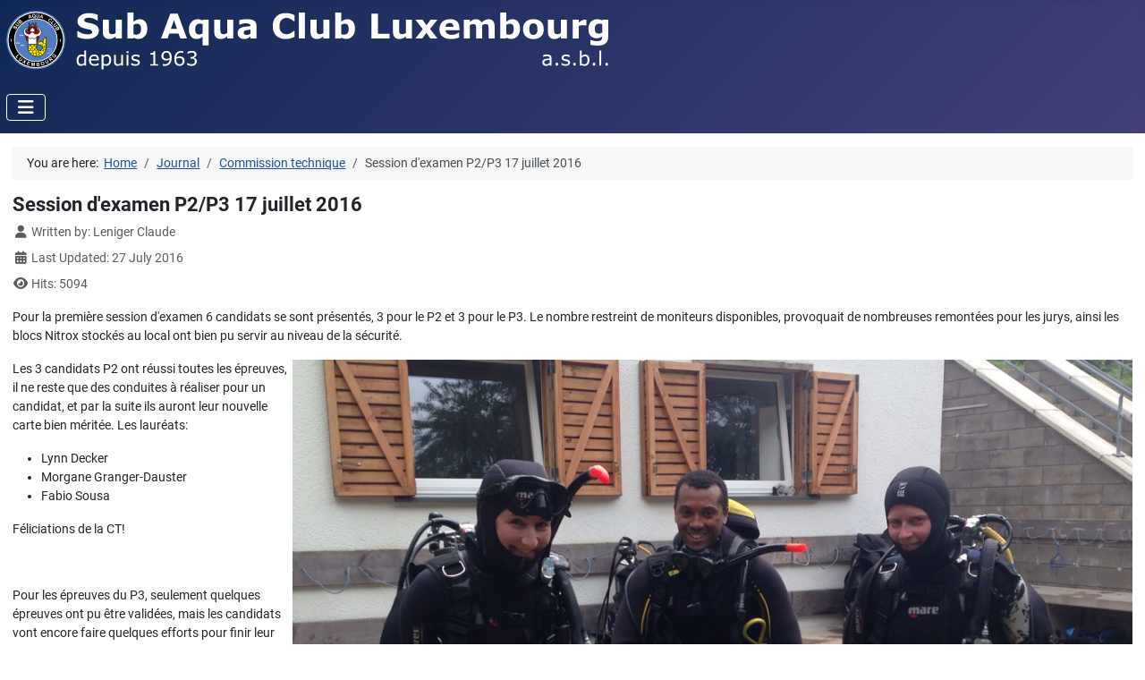

--- FILE ---
content_type: text/html; charset=utf-8
request_url: https://www.sacl.lu/index.php/journal/commission-technique/423-session-d-examen-p2-p3-17-juillet-2016
body_size: 17231
content:
<!DOCTYPE html>
<html lang="en-gb" dir="ltr">

<head>
    <meta charset="utf-8">
	<meta name="author" content="Leniger Claude">
	<meta name="viewport" content="width=device-width, initial-scale=1">
	<meta name="description" content="Club de plongée depuis 1963 Tauchverein seit 1963">
	<meta name="generator" content="Joomla! - Open Source Content Management">
	<title>Sub Aqua Club Luxembourg - Session d'examen P2/P3 17 juillet 2016</title>
	<link href="/media/system/images/joomla-favicon.svg" rel="icon" type="image/svg+xml">
	<link href="/media/system/images/favicon.ico" rel="alternate icon" type="image/vnd.microsoft.icon">
	<link href="/media/system/images/joomla-favicon-pinned.svg" rel="mask-icon" color="#000">

    <link href="/media/system/css/joomla-fontawesome.min.css?e0bfdb" rel="lazy-stylesheet"><noscript><link href="/media/system/css/joomla-fontawesome.min.css?e0bfdb" rel="stylesheet"></noscript>
	<link href="/media/vendor/fontawesome-free/css/fontawesome.min.css?e0bfdb" rel="stylesheet">
	<link href="/media/templates/site/cassiopeia/css/global/fonts-local_roboto.min.css?e0bfdb" rel="lazy-stylesheet"><noscript><link href="/media/templates/site/cassiopeia/css/global/fonts-local_roboto.min.css?e0bfdb" rel="stylesheet"></noscript>
	<link href="/media/templates/site/cassiopeia/css/template.min.css?e0bfdb" rel="stylesheet">
	<link href="/media/templates/site/cassiopeia/css/global/colors_standard.min.css?e0bfdb" rel="stylesheet">
	<link href="/media/templates/site/cassiopeia/css/vendor/joomla-custom-elements/joomla-alert.min.css?0.4.1" rel="stylesheet">
	<link href="/media/templates/site/cassiopeia/css/user.css?e0bfdb" rel="stylesheet">
	<link href="/media/plg_system_jcemediabox/css/jcemediabox.min.css?7d30aa8b30a57b85d658fcd54426884a" rel="stylesheet">
	<link href="/media/com_icagenda/icicons/style.css?e0bfdb" rel="stylesheet">
	<link href="/media/plg_system_jcepro/site/css/content.min.css?86aa0286b6232c4a5b58f892ce080277" rel="stylesheet">
	<style>:root {
		--hue: 214;
		--template-bg-light: #f0f4fb;
		--template-text-dark: #495057;
		--template-text-light: #ffffff;
		--template-link-color: var(--link-color);
		--template-special-color: #001B4C;
		
	}</style>

    <script src="/media/vendor/metismenujs/js/metismenujs.min.js?1.4.0" defer></script>
	<script src="/media/vendor/jquery/js/jquery.min.js?3.7.1"></script>
	<script src="/media/legacy/js/jquery-noconflict.min.js?504da4"></script>
	<script src="/media/templates/site/cassiopeia/js/mod_menu/menu-metismenu.min.js?e0bfdb" defer></script>
	<script type="application/json" class="joomla-script-options new">{"joomla.jtext":{"ERROR":"Error","MESSAGE":"Message","NOTICE":"Notice","WARNING":"Warning","JCLOSE":"Close","JOK":"OK","JOPEN":"Open"},"system.paths":{"root":"","rootFull":"https:\/\/www.sacl.lu\/","base":"","baseFull":"https:\/\/www.sacl.lu\/"},"csrf.token":"5547e59a4e7c51b5a1111da4cb503c38"}</script>
	<script src="/media/system/js/core.min.js?a3d8f8"></script>
	<script src="/media/templates/site/cassiopeia/js/template.min.js?e0bfdb" type="module"></script>
	<script src="/media/vendor/bootstrap/js/collapse.min.js?5.3.8" type="module"></script>
	<script src="/media/system/js/messages.min.js?9a4811" type="module"></script>
	<script src="/media/plg_system_jcemediabox/js/jcemediabox.min.js?7d30aa8b30a57b85d658fcd54426884a"></script>
	<script type="application/ld+json">{"@context":"https://schema.org","@type":"BreadcrumbList","@id":"https://www.sacl.lu/#/schema/BreadcrumbList/17","itemListElement":[{"@type":"ListItem","position":1,"item":{"@id":"https://www.sacl.lu/","name":"Home"}},{"@type":"ListItem","position":2,"item":{"@id":"https://www.sacl.lu/journal","name":"Journal"}},{"@type":"ListItem","position":3,"item":{"@id":"https://www.sacl.lu/journal/commission-technique","name":"Commission technique"}},{"@type":"ListItem","position":4,"item":{"name":"Session d'examen P2/P3 17 juillet 2016"}}]}</script>
	<script type="application/ld+json">{"@context":"https://schema.org","@graph":[{"@type":"Organization","@id":"https://www.sacl.lu/#/schema/Organization/base","name":"Sub Aqua Club Luxembourg","url":"https://www.sacl.lu/"},{"@type":"WebSite","@id":"https://www.sacl.lu/#/schema/WebSite/base","url":"https://www.sacl.lu/","name":"Sub Aqua Club Luxembourg","publisher":{"@id":"https://www.sacl.lu/#/schema/Organization/base"}},{"@type":"WebPage","@id":"https://www.sacl.lu/#/schema/WebPage/base","url":"https://www.sacl.lu/index.php/journal/commission-technique/423-session-d-examen-p2-p3-17-juillet-2016","name":"Sub Aqua Club Luxembourg - Session d'examen P2/P3 17 juillet 2016","description":"Club de plongée depuis 1963 Tauchverein seit 1963","isPartOf":{"@id":"https://www.sacl.lu/#/schema/WebSite/base"},"about":{"@id":"https://www.sacl.lu/#/schema/Organization/base"},"inLanguage":"en-GB","breadcrumb":{"@id":"https://www.sacl.lu/#/schema/BreadcrumbList/17"}},{"@type":"Article","@id":"https://www.sacl.lu/#/schema/com_content/article/423","name":"Session d'examen P2/P3 17 juillet 2016","headline":"Session d'examen P2/P3 17 juillet 2016","inLanguage":"en-GB","author":{"@type":"Person","name":"Leniger Claude"},"dateModified":"2016-07-27T00:00:00+00:00","interactionStatistic":{"@type":"InteractionCounter","userInteractionCount":5094},"isPartOf":{"@id":"https://www.sacl.lu/#/schema/WebPage/base"}}]}</script>
	<script>jQuery(document).ready(function(){WfMediabox.init({"base":"\/","theme":"standard","width":"","height":"","lightbox":0,"shadowbox":0,"icons":1,"overlay":1,"overlay_opacity":0,"overlay_color":"","transition_speed":500,"close":2,"labels":{"close":"Close","next":"Next","previous":"Previous","cancel":"Cancel","numbers":"{{numbers}}","numbers_count":"{{current}} of {{total}}","download":"Download"},"swipe":true,"expand_on_click":true});});</script>

</head>

<body class="site com_content wrapper-static view-article layout-blog no-task itemid-127">
    <header class="header container-header full-width position-sticky sticky-top">

        
        
                    <div class="grid-child">
                <div class="navbar-brand">
                    <a class="brand-logo" href="/">
                        <img loading="eager" decoding="async" src="https://www.sacl.lu/media/templates/site/cassiopeia/images/logo.sacl.svg" alt="Sub Aqua Club Luxembourg" width="673" height="66">                    </a>
                                    </div>
            </div>
        
                    <div class="grid-child container-nav">
                                    
<nav class="navbar navbar-expand-lg" aria-label="Main Menu">
    <button class="navbar-toggler navbar-toggler-right" type="button" data-bs-toggle="collapse" data-bs-target="#navbar102" aria-controls="navbar102" aria-expanded="false" aria-label="Toggle Navigation">
        <span class="icon-menu" aria-hidden="true"></span>
    </button>
    <div class="collapse navbar-collapse" id="navbar102">
        <ul class="mod-menu mod-menu_dropdown-metismenu metismenu mod-list menu-mainmenu">
<li class="metismenu-item item-170 level-1 deeper parent"><a href="/inside" ><span class="p-2 icon-home-2" aria-hidden="true"></span>Accueil</a><button class="mm-collapsed mm-toggler mm-toggler-link" aria-haspopup="true" aria-expanded="false" aria-label="Accueil"></button><ul class="mm-collapse"><li class="metismenu-item item-101 level-2 default"><a href="/" >Intro</a></li></ul></li><li class="metismenu-item item-173 level-1 divider deeper parent"><button class="mod-menu__separator separator mm-collapsed mm-toggler mm-toggler-nolink" aria-haspopup="true" aria-expanded="false"><span class="p-2 icon-folder" aria-hidden="true"></span>Autres</button><ul class="mm-collapse"><li class="metismenu-item item-169 level-2"><a href="/autres/smart-search" ><span class="p-2 icon-search" aria-hidden="true"></span>Recherche détaillée</a></li><li class="metismenu-item item-1820 level-2"><a href="/autres/downloads" ><span class="p-2 icon-download" aria-hidden="true"></span>Downloads</a></li><li class="metismenu-item item-113 level-2"><a href="/autres/liens" ><span class="p-2 icon-link" aria-hidden="true"></span>Liens</a></li><li class="metismenu-item item-276 level-2"><a href="https://www.sacl.lu/piwigo" ><span class="p-2 icon-picture" aria-hidden="true"></span>Galerie</a></li><li class="metismenu-item item-786 level-2"><a href="/autres/calendrier" ><span class="p-2 icon-calendar" aria-hidden="true"></span>Calendrier</a></li></ul></li><li class="metismenu-item item-119 level-1 deeper parent"><a href="/notre-club" ><span class="p-2 icon-zoom-in" aria-hidden="true"></span>Notre club</a><button class="mm-collapsed mm-toggler mm-toggler-link" aria-haspopup="true" aria-expanded="false" aria-label="Notre club"></button><ul class="mm-collapse"><li class="metismenu-item item-112 level-2 deeper parent"><a href="/notre-club/historique" >Historique</a><button class="mm-collapsed mm-toggler mm-toggler-link" aria-haspopup="true" aria-expanded="false" aria-label="Historique"></button><ul class="mm-collapse"><li class="metismenu-item item-105 level-3"><a href="/notre-club/historique/dates-importantes" >Dates importantes</a></li><li class="metismenu-item item-1849 level-3"><a href="/notre-club/historique/lhistoire-de-melusine" >L'histoire de Mélusine</a></li></ul></li><li class="metismenu-item item-172 level-2 divider deeper parent"><button class="mod-menu__separator separator mm-collapsed mm-toggler mm-toggler-nolink" aria-haspopup="true" aria-expanded="false">La pratique</button><ul class="mm-collapse"><li class="metismenu-item item-120 level-3"><a href="/notre-club/formation/brevets" >Brevets</a></li><li class="metismenu-item item-121 level-3"><a href="/notre-club/formation/entrainement" >Entraînement</a></li></ul></li><li class="metismenu-item item-124 level-2"><a href="/notre-club/infrastructure-offerte" >Infrastructure offerte</a></li><li class="metismenu-item item-174 level-2"><a href="/notre-club/cond1" >Conditions générales d'entrée</a></li><li class="metismenu-item item-125 level-2"><a href="/notre-club/status" >Statuts</a></li><li class="metismenu-item item-1864 level-2"><a href="/notre-club/formulaire-dinscription" >Formulaire d'inscription</a></li></ul></li><li class="metismenu-item item-115 level-1 deeper parent"><a href="/contactez-nous" ><span class="p-2 icon-user" aria-hidden="true"></span>Contactez-nous</a><button class="mm-collapsed mm-toggler mm-toggler-link" aria-haspopup="true" aria-expanded="false" aria-label="Contactez-nous"></button><ul class="mm-collapse"><li class="metismenu-item item-116 level-2 deeper parent"><a href="/contactez-nous/conseil-d-administration" >Conseil d'administration</a><button class="mm-collapsed mm-toggler mm-toggler-link" aria-haspopup="true" aria-expanded="false" aria-label="Conseil d'administration"></button><ul class="mm-collapse"><li class="metismenu-item item-248 level-3"><a href="/contactez-nous/conseil-d-administration/membres-du-ca-depuis-1963" >Membres du CA depuis 1963</a></li></ul></li><li class="metismenu-item item-117 level-2"><a href="/contactez-nous/commission-technique" >Commission technique</a></li><li class="metismenu-item item-118 level-2"><a href="/contactez-nous/base-nautique-a-lultzhausen" >Base nautique à Lultzhausen</a></li><li class="metismenu-item item-171 level-2"><a href="/contactez-nous/inscription-sacl" >Inscription SACL</a></li></ul></li><li class="metismenu-item item-126 level-1 active deeper parent"><a href="/journal" ><span class="p-2 icon-book" aria-hidden="true"></span>Journal</a><button class="mm-collapsed mm-toggler mm-toggler-link" aria-haspopup="true" aria-expanded="false" aria-label="Journal"></button><ul class="mm-collapse"><li class="metismenu-item item-127 level-2 current active"><a href="/journal/commission-technique" aria-current="location">Commission technique</a></li><li class="metismenu-item item-128 level-2"><a href="/journal/conseil-d-administration" >Conseil d'administration</a></li><li class="metismenu-item item-129 level-2"><a href="/journal/liste" >Liste</a></li><li class="metismenu-item item-131 level-2 deeper parent"><a href="/journal/achat-vente" >Achat / Vente</a><button class="mm-collapsed mm-toggler mm-toggler-link" aria-haspopup="true" aria-expanded="false" aria-label="Achat / Vente"></button><ul class="mm-collapse"><li class="metismenu-item item-132 level-3"><a href="/journal/achat-vente/articles-club" >Articles club</a></li><li class="metismenu-item item-133 level-3"><a href="/journal/achat-vente/vente" >Vente</a></li></ul></li></ul></li><li class="metismenu-item item-168 level-1"><a href="/login" ><span class="p-2 icon-lock" aria-hidden="true"></span>Login</a></li></ul>
    </div>
</nav>

                                            </div>
            </header>

    <div class="site-grid">
        
        
        
        
        <div class="grid-child container-component">
            <nav class="mod-breadcrumbs__wrapper" aria-label="Breadcrumbs">
    <ol class="mod-breadcrumbs breadcrumb px-3 py-2">
                    <li class="mod-breadcrumbs__here float-start">
                You are here: &#160;
            </li>
        
        <li class="mod-breadcrumbs__item breadcrumb-item"><a href="/" class="pathway"><span>Home</span></a></li><li class="mod-breadcrumbs__item breadcrumb-item"><a href="/journal" class="pathway"><span>Journal</span></a></li><li class="mod-breadcrumbs__item breadcrumb-item"><a href="/journal/commission-technique" class="pathway"><span>Commission technique</span></a></li><li class="mod-breadcrumbs__item breadcrumb-item active"><span>Session d'examen P2/P3 17 juillet 2016</span></li>    </ol>
    </nav>

            
            <div id="system-message-container" aria-live="polite"></div>

            <main>
                <div class="com-content-article item-page">
    <meta itemprop="inLanguage" content="en-GB">
    
    
        <div class="page-header">
        <h1>
            Session d&#039;examen P2/P3 17 juillet 2016        </h1>
                            </div>
        
        
            <dl class="article-info text-muted">

            <dt class="article-info-term">
                            <span class="visually-hidden">                        Details                            </span>                    </dt>

                    <dd class="createdby">
    <span class="icon-user icon-fw" aria-hidden="true"></span>
                    Written by: <span>Leniger Claude</span>    </dd>
        
        
        
        
        
    
            
                    <dd class="modified">
    <span class="icon-calendar icon-fw" aria-hidden="true"></span>
    <time datetime="2016-07-27T15:59:25+02:00">
        Last Updated: 27 July 2016    </time>
</dd>
        
                    <dd class="hits">
    <span class="icon-eye icon-fw" aria-hidden="true"></span>
    <meta content="UserPageVisits:5094">
    Hits: 5094</dd>
            </dl>
    
    
        
                                                <div class="com-content-article__body">
        <p>Pour la première session d'examen 6 candidats se sont présentés, 3 pour le P2 et 3 pour le P3. Le nombre restreint de moniteurs disponibles, provoquait de nombreuses remontées pour les jurys, ainsi les blocs Nitrox stockés au local ont bien pu servir au niveau de la sécurité.</p>
<p><img style="float: right;" src="/images/stories/2016/p2_2016.jpg" alt="p2 2016" width="75%" height="NaN" />Les 3 candidats P2 ont réussi toutes les épreuves, il ne reste que des conduites à réaliser pour un candidat, et par la suite ils auront leur nouvelle carte bien méritée. Les lauréats:</p>
<ul>
<li>Lynn Decker</li>
<li>Morgane Granger-Dauster</li>
<li>Fabio Sousa</li>
</ul>
<p>Féliciations de la CT!</p>
<p> </p>
<p>Pour les épreuves du P3, seulement quelques épreuves ont pu être validées, mais les candidats vont encore faire quelques efforts pour finir leur formation lors de la prochaine session.</p>     </div>

        
        
<nav class="pagenavigation" aria-label="Page Navigation">
    <span class="pagination ms-0">
                <a class="btn btn-sm btn-secondary previous" href="/journal/commission-technique/472-formation-p3-2" rel="prev">
            <span class="visually-hidden">
                Previous article: Formation P3            </span>
            <span class="icon-chevron-left" aria-hidden="true"></span> <span aria-hidden="true">Prev</span>            </a>
                    <a class="btn btn-sm btn-secondary next" href="/journal/commission-technique/418-session-p1-19-juin-2016" rel="next">
            <span class="visually-hidden">
                Next article: Session P1 - 19 juin 2016            </span>
            <span aria-hidden="true">Next</span> <span class="icon-chevron-right" aria-hidden="true"></span>            </a>
        </span>
</nav>
                                        </div>

            </main>
            
        </div>

        
        
            </div>

    
            <a href="#top" id="back-top" class="back-to-top-link" aria-label="Back to Top">
            <span class="icon-arrow-up icon-fw" aria-hidden="true"></span>
        </a>
    
    
</body>

</html>


--- FILE ---
content_type: text/css
request_url: https://www.sacl.lu/media/templates/site/cassiopeia/css/user.css?e0bfdb
body_size: 1387
content:
@keyframes animatedBackground {
                        from { background-position: 0 0; }
                        to { background-position: 100% 0; }
                }
                @-webkit-keyframes animatedBackground {
                        from { background-position: 0 0; }
                        to { background-position: 100% 0; }
                }
                @-ms-keyframes animatedBackground {
                        from { background-position: 0 0; }
                        to { background-position: 100% 0; }
                }
                @-moz-keyframes animatedBackground {
                        from { background-position: 0 0; }
                        to { background-position: 100% 0; }
                }


.animated-background{
   margin-top: -20px;
   background: url(../images/backgrounds/bg-contact.jpg) left top no-repeat;
   background-size: auto;
   block-size: 400px;
   animation: animatedBackground 60s linear infinite;
   -ms-animation: animatedBackground 60s linear infinite;
   -moz-animation: animatedBackground 60s linear infinite;
   -webkit-animation: animatedBackground 60s linear infinite;
}

#mod-custom93{
  height: 50vh;
}

:root {
  --body-font-size: 0.9rem;
}

h3.card-header {
  font-size: 1.1rem;
}

h2.item-title {
  font-size: 1.2rem;
}

h1{
  font-size: 1.4rem;
}

.metismenu.mod-menu .metismenu-item{
  font-size: 1rem;
}

--- FILE ---
content_type: image/svg+xml
request_url: https://www.sacl.lu/media/templates/site/cassiopeia/images/logo.sacl.svg
body_size: 89368
content:
<?xml version="1.0" encoding="UTF-8"?>
<!DOCTYPE svg PUBLIC "-//W3C//DTD SVG 1.1//EN" "http://www.w3.org/Graphics/SVG/1.1/DTD/svg11.dtd">
<!-- Creator: CorelDRAW 2020 (64-Bit) -->
<svg xmlns="http://www.w3.org/2000/svg" xml:space="preserve" width="178.081mm" height="17.5286mm" version="1.1" style="shape-rendering:geometricPrecision; text-rendering:geometricPrecision; image-rendering:optimizeQuality; fill-rule:evenodd; clip-rule:evenodd"
viewBox="0 0 15460.17 1521.75"
 xmlns:xlink="http://www.w3.org/1999/xlink"
 xmlns:xodm="http://www.corel.com/coreldraw/odm/2003">
 <defs>
  <style type="text/css">
   <![CDATA[
    .str10 {stroke:black;stroke-width:9.18;stroke-miterlimit:22.9256}
    .str2 {stroke:#FEFEFE;stroke-width:9.18;stroke-miterlimit:22.9256}
    .str0 {stroke:#FEFEFE;stroke-width:9.18;stroke-miterlimit:22.9256}
    .str1 {stroke:#FEFEFE;stroke-width:9.18;stroke-miterlimit:22.9256}
    .str9 {stroke:black;stroke-width:13.77;stroke-miterlimit:22.9256}
    .str5 {stroke:black;stroke-width:13.77;stroke-miterlimit:22.9256}
    .str4 {stroke:black;stroke-width:13.77;stroke-miterlimit:22.9256}
    .str6 {stroke:black;stroke-width:13.77;stroke-miterlimit:22.9256}
    .str7 {stroke:black;stroke-width:13.77;stroke-miterlimit:22.9256}
    .str8 {stroke:black;stroke-width:13.77;stroke-miterlimit:22.9256}
    .str3 {stroke:black;stroke-width:13.81;stroke-miterlimit:22.9256}
    .str12 {stroke:#FEFEFE;stroke-width:18.36;stroke-miterlimit:22.9256}
    .str11 {stroke:#FEFEFE;stroke-width:18.36;stroke-miterlimit:22.9256}
    .fil6 {fill:none}
    .fil9 {fill:#FEFEFE}
    .fil11 {fill:#FFED00}
    .fil3 {fill:black}
    .fil1 {fill:#537BBF}
    .fil10 {fill:#947845}
    .fil7 {fill:#DF0000}
    .fil2 {fill:white}
    .fil5 {fill:#FEFEFE;fill-rule:nonzero}
    .fil8 {fill:black;fill-rule:nonzero}
    .fil0 {fill:white;fill-rule:nonzero}
    .fil4 {fill:white;fill-rule:nonzero}
   ]]>
  </style>
 </defs>
 <g id="Layer_x0020_1">
  <metadata id="CorelCorpID_0Corel-Layer"/>
  <path class="fil0" d="M2376.43 516.01c0,63.38 -26.89,114.95 -80.68,154.56 -53.78,39.74 -126.78,59.55 -218.97,59.55 -53.34,0 -99.88,-4.73 -139.49,-14.04 -39.74,-9.32 -76.83,-21.28 -111.41,-35.61l0 -154.26 18.18 0c34.27,27.34 72.7,48.32 115.1,63.1 42.56,14.63 83.33,22.02 122.5,22.02 10.19,0 23.34,-0.89 39.89,-2.67 16.4,-1.62 29.7,-4.58 40.19,-8.57 12.56,-5.32 23.05,-11.82 31.33,-19.51 8.13,-7.83 12.26,-19.5 12.26,-34.72 0,-14.19 -5.91,-26.31 -17.88,-36.64 -11.97,-10.19 -29.55,-18.03 -52.6,-23.49 -24.23,-5.76 -49.8,-11.23 -76.84,-16.25 -26.89,-5.03 -52.31,-11.53 -75.95,-19.21 -54.22,-17.58 -93.08,-41.52 -116.87,-71.67 -23.8,-30.14 -35.76,-67.53 -35.76,-112.3 0,-59.99 26.89,-108.89 80.68,-146.87 53.78,-37.98 122.93,-56.89 207.45,-56.89 42.41,0 84.23,4.13 125.6,12.27 41.52,8.27 77.28,18.61 107.57,31.03l0 148.2 -17.74 0c-25.85,-20.69 -57.77,-37.97 -95.3,-51.86 -37.68,-13.89 -76.1,-20.84 -115.26,-20.84 -13.89,0 -27.63,0.89 -41.22,2.8 -13.74,1.93 -26.9,5.32 -39.61,10.5 -11.23,4.43 -20.84,10.93 -28.96,19.65 -8.13,8.72 -12.11,18.77 -12.11,29.99 0,17 6.5,29.99 19.5,39.16 13,9.01 37.38,17.28 73.44,24.82 23.64,4.88 46.39,9.75 68.26,14.33 21.72,4.58 45.07,10.93 70.19,19.06 49.35,16.11 85.7,38.13 109.19,65.9 23.5,27.78 35.32,63.98 35.32,108.46z"/>
  <path id="1" class="fil0" d="M2966.43 718.58l-156.03 0 0 -53.78c-28.81,22.02 -55.11,38.56 -79.05,49.94 -23.79,11.38 -52.31,17.15 -85.4,17.15 -53.49,0 -94.86,-15.37 -123.68,-46.25 -28.96,-30.89 -43.44,-76.4 -43.44,-136.68l0 -316.2 156.03 0 0 240.84c0,24.53 0.74,44.92 2.37,61.17 1.62,16.41 5.31,29.85 11.08,40.49 5.47,10.63 13.74,18.47 24.82,23.34 11.09,4.88 26.6,7.39 46.55,7.39 13.14,0 27.92,-2.51 44.03,-7.39 16.1,-4.88 31.77,-12.12 46.69,-21.57l0 -344.28 156.03 0 0 485.83z"/>
  <path id="2" class="fil0" d="M3621.89 469.17c0,76.39 -21.13,138.74 -63.53,186.91 -42.26,48.17 -95.16,72.25 -158.4,72.25 -27.18,0 -50.98,-2.95 -71.51,-8.72 -20.54,-5.91 -40.05,-14.33 -58.51,-25.26l-6.5 24.23 -149.53 0 0 -673.78 156.03 0 0 238.78c23.94,-19.06 48.46,-34.58 73.44,-46.4 24.97,-11.82 53.78,-17.73 86.43,-17.73 61.62,0 109.05,22.16 142.29,66.49 33.25,44.18 49.8,105.35 49.8,183.22zm-161.36 3.1c0,-43.29 -7.39,-76.54 -22.02,-99.88 -14.78,-23.35 -40.92,-35.02 -78.75,-35.02 -14.63,0 -29.7,2.21 -45.36,6.65 -15.51,4.58 -30.29,10.93 -44.48,19.35l0 243.8c11.23,3.99 21.87,6.8 31.91,8.13 10.19,1.48 22.31,2.21 36.35,2.21 41.23,0 71.96,-12.11 92.05,-36.34 20.25,-24.24 30.29,-60.44 30.29,-108.9z"/>
  <path id="3" class="fil0" d="M4640.54 718.58l-171.99 0 -44.77 -130.32 -236.86 0 -44.92 130.32 -168.15 0 237.74 -644.53 191.2 0 237.74 644.53zm-256.66 -248.23l-78.6 -229.18 -78.61 229.18 157.21 0z"/>
  <path id="4" class="fil0" d="M5197.58 896.78l-156.03 0 0 -225.92c-25.41,20.53 -50.23,35.75 -74.62,45.8 -24.23,10.19 -51.57,15.22 -81.86,15.22 -59.55,0 -106.97,-22.75 -142.44,-68.26 -35.32,-45.66 -53.04,-106.98 -53.04,-184.26 0,-41.23 6.06,-77.73 18.03,-109.64 11.96,-31.91 28.36,-59.25 49.2,-82.01 19.66,-21.57 43.44,-38.42 71.52,-50.39 27.92,-11.96 56,-17.88 84.07,-17.88 27.49,0 50.54,3.1 69.15,9.31 18.62,6.06 38.27,14.63 59.1,25.71l5.62 -21.72 151.3 0 0 664.03zm-156.03 -311.92l0 -238.93c-10.93,-4.58 -22.46,-7.98 -34.57,-9.9 -12.12,-2.07 -23.2,-3.11 -33.25,-3.11 -40.92,0 -71.66,12.86 -92.05,38.42 -20.54,25.57 -30.73,61.03 -30.73,106.39 0,47.72 8.27,82.45 24.67,103.87 16.4,21.57 42.7,32.36 79.05,32.36 14.19,0 29.11,-2.66 44.92,-7.98 15.96,-5.32 29.85,-12.41 41.96,-21.13z"/>
  <path id="5" class="fil0" d="M5828.96 718.58l-156.03 0 0 -53.78c-28.81,22.02 -55.11,38.56 -79.05,49.94 -23.79,11.38 -52.31,17.15 -85.4,17.15 -53.49,0 -94.86,-15.37 -123.68,-46.25 -28.96,-30.89 -43.44,-76.4 -43.44,-136.68l0 -316.2 156.03 0 0 240.84c0,24.53 0.74,44.92 2.37,61.17 1.62,16.41 5.31,29.85 11.08,40.49 5.47,10.63 13.74,18.47 24.82,23.34 11.09,4.88 26.6,7.39 46.55,7.39 13.14,0 27.92,-2.51 44.03,-7.39 16.1,-4.88 31.77,-12.12 46.69,-21.57l0 -344.28 156.03 0 0 485.83z"/>
  <path id="6" class="fil0" d="M6270.76 591.66l0 -101.81c-20.97,1.78 -43.58,4.14 -67.97,7.24 -24.38,2.96 -42.84,6.5 -55.41,10.64 -15.51,4.87 -27.34,12.11 -35.46,21.43 -8.13,9.45 -12.27,21.87 -12.27,37.24 0,10.19 0.89,18.32 2.52,24.82 1.77,6.35 6.06,12.41 13,18.17 6.49,5.76 14.47,10.05 23.64,12.86 9.16,2.8 23.49,4.14 42.99,4.14 15.52,0 31.18,-3.26 46.99,-9.61 15.96,-6.35 29.99,-14.78 41.96,-25.12zm0 75.36c-8.27,6.35 -18.76,14.04 -31.03,23.05 -12.41,8.86 -24.08,15.96 -35.01,21.13 -15.23,6.95 -31.04,12.12 -47.44,15.51 -16.4,3.4 -34.42,5.17 -54.08,5.17 -45.95,0 -84.51,-14.33 -115.55,-43 -31.18,-28.67 -46.69,-65.16 -46.69,-109.79 0,-35.61 7.98,-64.71 23.79,-87.17 15.81,-22.61 38.27,-40.49 67.23,-53.5 28.81,-13 64.57,-22.31 107.13,-27.77 42.55,-5.47 86.73,-9.46 132.54,-12.12l0 -2.66c0,-26.75 -10.94,-45.36 -32.81,-55.56 -21.87,-10.19 -54.08,-15.37 -96.63,-15.37 -25.56,0 -52.9,4.58 -81.86,13.6 -29.11,9.16 -49.94,16.1 -62.65,20.98l-14.19 0 0 -117.62c16.4,-4.29 43.15,-9.45 80.09,-15.37 36.94,-5.91 74.03,-8.86 111.11,-8.86 88.36,0 152.2,13.6 191.35,40.92 39.3,27.34 58.96,70.19 58.96,128.7l0 331.27 -154.26 0 0 -51.57z"/>
  <path id="7" class="fil0" d="M7171.79 731.88c-48.02,0 -92.2,-7.09 -132.84,-21.28 -40.63,-14.19 -75.5,-35.32 -104.61,-63.39 -29.26,-27.92 -51.86,-62.94 -67.82,-104.91 -16.1,-41.96 -24.08,-90.43 -24.08,-145.39 0,-51.13 7.68,-97.52 22.9,-139.19 15.37,-41.66 37.68,-77.42 66.79,-107.12 28.08,-28.67 62.79,-50.83 104.17,-66.34 41.52,-15.66 86.74,-23.49 135.94,-23.49 27.04,0 51.57,1.48 73.44,4.58 21.72,2.96 41.97,6.95 60.43,11.82 19.36,5.62 36.79,11.67 52.6,18.47 15.81,6.8 29.55,13 41.38,18.92l0 156.33 -19.06 0c-8.13,-6.95 -18.32,-15.07 -30.59,-24.53 -12.27,-9.46 -26.15,-18.77 -41.81,-27.93 -15.82,-9.16 -33.1,-16.84 -51.57,-23.2 -18.47,-6.35 -38.28,-9.46 -59.25,-9.46 -23.5,0 -45.66,3.7 -66.79,11.09 -21.13,7.24 -40.64,19.51 -58.51,36.5 -16.99,16.55 -30.88,38.27 -41.38,65.31 -10.49,27.18 -15.81,60.14 -15.81,98.7 0,40.48 5.76,74.18 17.14,101.36 11.38,27.04 25.71,48.47 43.15,63.98 17.59,15.96 37.24,27.19 58.81,33.99 21.72,6.8 43.15,10.19 64.13,10.19 20.24,0 40.33,-2.95 60.14,-9.01 19.65,-5.91 37.97,-14.04 54.82,-24.38 14.04,-8.28 27.19,-17 39.3,-26.45 12.12,-9.45 22.16,-17.58 29.99,-24.38l17.29 0 0 153.96c-16.1,7.09 -31.62,13.89 -46.39,20.25 -14.63,6.35 -30.14,11.82 -46.4,16.4 -20.97,6.06 -40.78,10.64 -59.25,13.89 -18.47,3.11 -43.88,4.73 -76.24,4.73z"/>
  <polygon id="8" class="fil0" points="7669.29,718.58 7513.26,718.58 7513.26,44.81 7669.29,44.81 "/>
  <path id="9" class="fil0" d="M8300.37 718.58l-156.03 0 0 -53.78c-28.81,22.02 -55.11,38.56 -79.05,49.94 -23.79,11.38 -52.31,17.15 -85.4,17.15 -53.49,0 -94.86,-15.37 -123.68,-46.25 -28.96,-30.89 -43.44,-76.4 -43.44,-136.68l0 -316.2 156.03 0 0 240.84c0,24.53 0.74,44.92 2.37,61.17 1.62,16.41 5.31,29.85 11.08,40.49 5.47,10.63 13.74,18.47 24.82,23.34 11.09,4.88 26.6,7.39 46.55,7.39 13.14,0 27.92,-2.51 44.03,-7.39 16.1,-4.88 31.77,-12.12 46.69,-21.57l0 -344.28 156.03 0 0 485.83z"/>
  <path id="10" class="fil0" d="M8955.83 469.17c0,76.39 -21.13,138.74 -63.53,186.91 -42.26,48.17 -95.16,72.25 -158.4,72.25 -27.18,0 -50.98,-2.95 -71.51,-8.72 -20.54,-5.91 -40.05,-14.33 -58.51,-25.26l-6.5 24.23 -149.53 0 0 -673.78 156.03 0 0 238.78c23.94,-19.06 48.46,-34.58 73.44,-46.4 24.97,-11.82 53.78,-17.73 86.43,-17.73 61.62,0 109.05,22.16 142.29,66.49 33.25,44.18 49.8,105.35 49.8,183.22zm-161.36 3.1c0,-43.29 -7.39,-76.54 -22.02,-99.88 -14.78,-23.35 -40.92,-35.02 -78.75,-35.02 -14.63,0 -29.7,2.21 -45.36,6.65 -15.51,4.58 -30.29,10.93 -44.48,19.35l0 243.8c11.23,3.99 21.87,6.8 31.91,8.13 10.19,1.48 22.31,2.21 36.35,2.21 41.23,0 71.96,-12.11 92.05,-36.34 20.25,-24.24 30.29,-60.44 30.29,-108.9z"/>
  <polygon id="11" class="fil0" points="9844.15,718.58 9379.6,718.58 9379.6,74.05 9546.27,74.05 9546.27,593.58 9844.15,593.58 "/>
  <path id="12" class="fil0" d="M10419.68 718.58l-156.03 0 0 -53.78c-28.81,22.02 -55.11,38.56 -79.05,49.94 -23.79,11.38 -52.31,17.15 -85.4,17.15 -53.49,0 -94.86,-15.37 -123.68,-46.25 -28.96,-30.89 -43.44,-76.4 -43.44,-136.68l0 -316.2 156.03 0 0 240.84c0,24.53 0.74,44.92 2.37,61.17 1.62,16.41 5.31,29.85 11.08,40.49 5.47,10.63 13.74,18.47 24.82,23.34 11.09,4.88 26.6,7.39 46.55,7.39 13.14,0 27.92,-2.51 44.03,-7.39 16.1,-4.88 31.77,-12.12 46.69,-21.57l0 -344.28 156.03 0 0 485.83z"/>
  <polygon id="13" class="fil0" points="11075.14,718.58 10892.95,718.58 10789.08,572.89 10681.95,718.58 10505.09,718.58 10696.87,476.11 10507.74,232.75 10690.07,232.75 10792.47,375.93 10896.05,232.75 11073.36,232.75 10883.93,471.68 "/>
  <path id="14" class="fil0" d="M11638.98 504.92l-356.4 0c2.37,38.12 16.85,67.38 43.44,87.62 26.75,20.25 66.05,30.29 118.06,30.29 32.8,0 64.72,-6.06 95.6,-18.02 30.88,-11.97 55.26,-24.98 73.14,-38.71l17.28 0 0 125.44c-35.17,14.19 -68.41,24.39 -99.59,30.73 -31.18,6.35 -65.75,9.61 -103.43,9.61 -97.67,0 -172.43,-21.87 -224.44,-65.75 -51.86,-43.89 -77.87,-106.38 -77.87,-187.5 0,-80.23 24.53,-143.78 73.73,-190.61 49.21,-46.84 116.73,-70.33 202.43,-70.33 79.05,0 138.45,19.94 178.35,59.99 39.74,40.04 59.69,97.52 59.69,172.73l0 54.52zm-155.15 -91.31c-0.89,-32.65 -8.86,-57.19 -24.23,-73.73 -15.22,-16.4 -39.01,-24.67 -71.21,-24.67 -30,0 -54.53,7.83 -73.88,23.34 -19.21,15.66 -29.99,40.63 -32.36,75.06l201.69 0z"/>
  <path id="15" class="fil0" d="M12223.23 374.31l0 344.28 -156.03 0 0 -242.62c0,-23.64 -0.59,-43.73 -1.78,-60.28 -1.18,-16.69 -4.28,-30.14 -9.45,-40.48 -5.32,-10.34 -13.15,-18.03 -23.64,-22.75 -10.64,-4.73 -25.41,-7.09 -44.48,-7.09 -15.37,0 -30.29,3.1 -44.77,9.31 -14.48,6.21 -27.49,12.71 -39.01,19.66l0 344.28 -156.03 0 0 -485.83 156.03 0 0 53.78c26.89,-21.13 52.45,-37.53 76.98,-49.35 24.53,-11.82 51.57,-17.73 81.27,-17.73 32.06,0 60.28,7.09 84.81,21.43 24.53,14.19 43.74,35.17 57.63,62.94 31.03,-26.3 61.32,-46.84 90.72,-61.91 29.4,-14.92 58.22,-22.46 86.44,-22.46 52.45,0 92.35,15.66 119.54,47.13 27.34,31.48 40.92,76.69 40.92,135.8l0 316.2 -156.03 0 0 -242.62c0,-23.94 -0.44,-44.17 -1.48,-60.58 -1.03,-16.4 -4.13,-29.85 -9.31,-40.19 -5.03,-10.34 -12.71,-18.03 -23.49,-22.75 -10.64,-4.73 -25.71,-7.09 -45.07,-7.09 -13,0 -25.86,2.21 -38.27,6.65 -12.41,4.58 -27.63,11.96 -45.51,22.31z"/>
  <path id="16" class="fil0" d="M13195.03 469.17c0,76.39 -21.13,138.74 -63.53,186.91 -42.26,48.17 -95.16,72.25 -158.4,72.25 -27.18,0 -50.98,-2.95 -71.51,-8.72 -20.54,-5.91 -40.05,-14.33 -58.51,-25.26l-6.5 24.23 -149.53 0 0 -673.78 156.03 0 0 238.78c23.94,-19.06 48.46,-34.58 73.44,-46.4 24.97,-11.82 53.78,-17.73 86.43,-17.73 61.62,0 109.05,22.16 142.29,66.49 33.25,44.18 49.8,105.35 49.8,183.22zm-161.36 3.1c0,-43.29 -7.39,-76.54 -22.02,-99.88 -14.78,-23.35 -40.92,-35.02 -78.75,-35.02 -14.63,0 -29.7,2.21 -45.36,6.65 -15.51,4.58 -30.29,10.93 -44.48,19.35l0 243.8c11.23,3.99 21.87,6.8 31.91,8.13 10.19,1.48 22.31,2.21 36.35,2.21 41.23,0 71.96,-12.11 92.05,-36.34 20.25,-24.24 30.29,-60.44 30.29,-108.9z"/>
  <path id="17" class="fil0" d="M13804.24 475.81c0,79.94 -23.34,142.89 -69.9,188.84 -46.69,45.95 -112.15,69 -196.52,69 -84.37,0 -149.83,-23.05 -196.52,-69 -46.54,-45.95 -69.89,-108.9 -69.89,-188.84 0,-80.37 23.49,-143.47 70.34,-189.42 46.98,-45.8 112.3,-68.71 196.07,-68.71 84.96,0 150.56,23.05 196.81,69.15 46.4,46.25 69.6,109.2 69.6,188.98zm-191.79 117.77c10.19,-12.41 17.73,-27.18 22.9,-44.62 5.03,-17.43 7.54,-41.52 7.54,-72.25 0,-28.37 -2.66,-52.31 -7.83,-71.52 -5.17,-19.21 -12.41,-34.58 -21.72,-46.1 -9.16,-11.82 -20.39,-20.1 -33.39,-24.98 -13,-4.87 -27.04,-7.39 -42.11,-7.39 -15.07,0 -28.37,2.07 -40.2,6.06 -11.67,3.99 -22.9,11.97 -33.54,24.08 -9.6,11.23 -17.28,26.6 -22.9,46.11 -5.62,19.65 -8.42,44.18 -8.42,73.73 0,26.44 2.51,49.35 7.39,68.85 4.87,19.35 12.11,34.87 21.72,46.69 9.31,11.23 20.24,19.36 33.24,24.53 12.86,5.17 27.49,7.83 44.03,7.83 14.19,0 27.63,-2.36 40.64,-7.09 12.85,-4.72 23.79,-12.7 32.65,-23.94z"/>
  <path id="18" class="fil0" d="M14399.56 718.58l-156.03 0 0 -53.78c-28.81,22.02 -55.11,38.56 -79.05,49.94 -23.79,11.38 -52.31,17.15 -85.4,17.15 -53.49,0 -94.86,-15.37 -123.68,-46.25 -28.96,-30.89 -43.44,-76.4 -43.44,-136.68l0 -316.2 156.03 0 0 240.84c0,24.53 0.74,44.92 2.37,61.17 1.62,16.41 5.31,29.85 11.08,40.49 5.47,10.63 13.74,18.47 24.82,23.34 11.09,4.88 26.6,7.39 46.55,7.39 13.14,0 27.92,-2.51 44.03,-7.39 16.1,-4.88 31.77,-12.12 46.69,-21.57l0 -344.28 156.03 0 0 485.83z"/>
  <path id="19" class="fil0" d="M14898.99 381.69l-13.74 0c-6.65,-2.37 -17.28,-4.14 -32.06,-5.32 -14.63,-1.18 -26.9,-1.77 -36.64,-1.77 -22.16,0 -41.67,1.48 -58.66,4.28 -16.99,2.96 -35.32,7.83 -54.82,14.78l0 324.92 -156.03 0 0 -485.83 156.03 0 0 71.36c34.27,-29.4 63.97,-48.9 89.39,-58.66 25.26,-9.6 48.61,-14.47 69.89,-14.47 5.47,0 11.68,0.15 18.47,0.44 6.95,0.3 13,0.74 18.17,1.33l0 148.94z"/>
  <path id="20" class="fil0" d="M15460.17 662.58c0,45.52 -6.5,83.79 -19.5,114.96 -13,31.18 -31.18,55.55 -54.53,73.14 -23.49,17.88 -51.72,30.73 -84.66,38.71 -33.09,7.83 -70.48,11.82 -112,11.82 -33.84,0 -67.08,-2.07 -99.88,-6.06 -32.81,-4.14 -61.18,-9.02 -85.11,-14.78l0 -121.91 19.06 0c19.06,7.54 42.25,14.48 69.74,20.69 27.34,6.35 51.86,9.45 73.58,9.45 28.81,0 52.31,-2.66 70.33,-7.98 18.03,-5.31 31.92,-12.85 41.38,-22.61 9.01,-9.31 15.51,-20.98 19.51,-35.46 3.98,-14.33 6.05,-31.63 6.05,-51.72l0 -9.02c-18.76,15.22 -39.6,27.34 -62.35,36.2 -22.9,9.01 -48.31,13.45 -76.39,13.45 -68.12,0 -120.72,-20.54 -157.8,-61.47 -36.94,-40.93 -55.41,-103.14 -55.41,-186.77 0,-40.05 5.62,-74.62 16.84,-103.73 11.38,-29.11 27.19,-54.53 47.73,-76.09 19.06,-20.1 42.55,-35.91 70.48,-47.14 27.78,-11.23 56.45,-16.84 85.56,-16.84 26.3,0 50.23,3.1 71.81,9.31 21.43,6.21 41.08,14.78 58.66,25.71l5.62 -21.72 151.3 0 0 429.82zm-156.03 -97.52l0 -220.01c-8.86,-3.7 -19.94,-6.65 -32.8,-8.86 -13,-2.22 -24.67,-3.26 -35.02,-3.26 -40.92,0 -71.66,11.68 -92.05,35.17 -20.54,23.49 -30.73,56.3 -30.73,98.41 0,46.69 8.72,79.2 26.15,97.67 17.44,18.47 43.29,27.63 77.58,27.63 15.51,0 30.88,-2.51 45.8,-7.39 14.92,-4.88 28.67,-11.38 41.07,-19.36z"/>
  <path id="21" class="fil0" d="M2051.5 1418.95l-47.05 0 0 -29.24c-13.55,11.59 -27.62,20.71 -42.28,27.19 -14.66,6.49 -30.6,9.72 -47.83,9.72 -33.33,0 -59.84,-12.79 -79.44,-38.45 -19.6,-25.57 -29.4,-61.12 -29.4,-106.47 0,-23.61 3.4,-44.67 10.14,-63.08 6.74,-18.49 15.85,-34.18 27.36,-47.22 11.34,-12.62 24.64,-22.25 39.73,-28.9 15.09,-6.65 30.68,-9.98 46.88,-9.98 14.66,0 27.7,1.54 39.04,4.6 11.34,3.07 23.28,7.85 35.8,14.32l0 -121.22 47.05 0 0 388.72zm-47.05 -68.45l0 -159.58c-12.7,-5.63 -24.04,-9.55 -34.01,-11.68 -10.05,-2.14 -20.97,-3.24 -32.82,-3.24 -26.34,0 -46.88,9.12 -61.54,27.36 -14.66,18.24 -22,44.15 -22,77.66 0,33.08 5.71,58.13 17.05,75.36 11.34,17.13 29.5,25.74 54.47,25.74 13.39,0 26.94,-2.98 40.58,-8.86 13.64,-5.88 26.43,-13.47 38.28,-22.76z"/>
  <path id="22" class="fil0" d="M2377.3 1284.44l-205.61 0c0,17.04 2.55,31.97 7.75,44.67 5.11,12.7 12.19,23.1 21.23,31.2 8.61,7.93 18.93,13.89 30.78,17.9 11.93,4 25.05,5.96 39.38,5.96 18.93,0 38.02,-3.75 57.28,-11.34 19.19,-7.59 32.91,-15.09 41.09,-22.42l2.47 0 0 51.23c-15.77,6.65 -31.97,12.19 -48.42,16.7 -16.45,4.52 -33.76,6.74 -51.92,6.74 -46.2,0 -82.34,-12.53 -108.26,-37.5 -26,-24.98 -38.95,-60.53 -38.95,-106.56 0,-45.52 12.44,-81.67 37.33,-108.35 24.89,-26.77 57.63,-40.15 98.21,-40.15 37.68,0 66.66,11 87.03,32.9 20.38,22 30.6,53.11 30.6,93.52l0 25.49zm-45.52 -35.8c-0.17,-24.55 -6.4,-43.56 -18.67,-57.03 -12.19,-13.47 -30.85,-20.2 -55.83,-20.2 -25.24,0 -45.27,7.41 -60.18,22.16 -14.92,14.83 -23.36,33.15 -25.4,55.07l160.09 0z"/>
  <path id="23" class="fil0" d="M2694.24 1276.34c0,22.59 -3.24,43.3 -9.8,61.97 -6.49,18.75 -15.6,34.61 -27.45,47.57 -11.08,12.36 -24.04,21.83 -38.95,28.56 -14.92,6.73 -30.78,10.14 -47.4,10.14 -14.58,0 -27.7,-1.62 -39.47,-4.77 -11.76,-3.15 -23.7,-8.01 -35.89,-14.66l0 116.62 -47.05 0 0 -381.55 47.05 0 0 29.24c12.54,-10.49 26.6,-19.26 42.2,-26.34 15.6,-7.08 32.22,-10.57 49.87,-10.57 33.75,0 60.01,12.7 78.77,38.1 18.75,25.32 28.13,60.61 28.13,105.71zm-48.59 1.02c0,-33.68 -5.71,-58.74 -17.22,-75.36 -11.51,-16.63 -29.24,-24.98 -53.11,-24.98 -13.47,0 -27.1,2.9 -40.74,8.69 -13.73,5.89 -26.77,13.47 -39.3,23.01l0 157.87c13.39,6.05 24.81,10.15 34.44,12.28 9.55,2.14 20.46,3.24 32.65,3.24 26.17,0 46.63,-8.78 61.29,-26.43 14.66,-17.64 21.99,-43.73 21.99,-78.33z"/>
  <path id="24" class="fil0" d="M2998.56 1418.95l-47.05 0 0 -31.03c-15.85,12.53 -31.03,22.08 -45.52,28.73 -14.58,6.65 -30.52,9.98 -48.08,9.98 -29.33,0 -52.25,-8.95 -68.54,-26.85 -16.36,-17.81 -24.54,-44.08 -24.54,-78.68l0 -180.89 47.05 0 0 158.81c0,14.15 0.68,26.25 1.96,36.31 1.36,10.05 4.18,18.67 8.52,25.83 4.52,7.33 10.4,12.61 17.56,15.94 7.16,3.33 17.56,5.03 31.29,5.03 12.19,0 25.49,-3.15 39.89,-9.46 14.4,-6.3 27.88,-14.4 40.4,-24.2l0 -208.25 47.05 0 0 278.75z"/>
  <path id="25" class="fil0" d="M3140.66 1093.15l-53.19 0 0 -48.59 53.19 0 0 48.59zm-3.07 325.8l-47.05 0 0 -278.75 47.05 0 0 278.75z"/>
  <path id="26" class="fil0" d="M3430.32 1338.05c0,25.4 -10.49,46.28 -31.54,62.57 -21.06,16.28 -49.79,24.46 -86.27,24.46 -20.63,0 -39.55,-2.47 -56.78,-7.33 -17.22,-4.95 -31.62,-10.32 -43.3,-16.2l0 -52.68 2.47 0c14.75,11.25 31.2,20.2 49.27,26.85 18.07,6.65 35.38,9.98 51.92,9.98 20.55,0 36.65,-3.33 48.25,-10.06 11.59,-6.65 17.39,-17.22 17.39,-31.63 0,-11 -3.15,-19.26 -9.46,-24.89 -6.31,-5.71 -18.41,-10.49 -36.31,-14.49 -6.65,-1.54 -15.34,-3.24 -26,-5.29 -10.74,-1.96 -20.45,-4.09 -29.32,-6.48 -24.39,-6.49 -41.69,-15.94 -51.83,-28.56 -10.24,-12.53 -15.35,-27.95 -15.35,-46.2 0,-11.5 2.39,-22.33 7.16,-32.48 4.69,-10.14 11.94,-19.18 21.65,-27.19 9.29,-7.75 21.14,-13.98 35.63,-18.58 14.41,-4.52 30.52,-6.82 48.34,-6.82 16.7,0 33.58,2.05 50.72,6.14 17.05,4.01 31.29,8.95 42.63,14.84l0 50.12 -2.47 0c-12.02,-8.86 -26.51,-16.36 -43.65,-22.5 -17.13,-6.14 -33.93,-9.21 -50.38,-9.21 -17.04,0 -31.54,3.33 -43.3,9.89 -11.84,6.65 -17.73,16.46 -17.73,29.59 0,11.42 3.58,20.12 10.74,25.91 6.91,5.79 18.24,10.57 33.84,14.23 8.61,1.96 18.25,3.92 28.99,5.97 10.65,1.96 19.6,3.84 26.77,5.45 21.74,5.03 38.44,13.55 50.29,25.66 11.76,12.35 17.65,28.64 17.65,48.93z"/>
  <path id="27" class="fil0" d="M3901.64 1418.95l-201.01 0 0 -37.85 77.23 0 0 -249.59 -77.23 0 0 -33.75c10.49,0 21.65,-0.85 33.68,-2.64 11.93,-1.71 20.97,-4.26 27.1,-7.67 7.67,-4.18 13.73,-9.46 18.07,-15.85 4.43,-6.49 6.99,-15.18 7.67,-26l38.78 0 0 335.52 75.7 0 0 37.85z"/>
  <path id="28" class="fil0" d="M4247.73 1210.78c0,32.48 -3.66,61.97 -11.08,88.57 -7.42,26.51 -18.67,49.1 -33.68,67.77 -15.09,19.01 -34.1,33.68 -56.94,43.99 -22.76,10.31 -49.62,15.51 -80.38,15.51 -8.7,0 -16.89,-0.43 -24.55,-1.36 -7.67,-0.94 -14.5,-2.39 -20.46,-4.44l0 -47.9 2.47 0c4.86,2.55 11.68,4.94 20.45,7.24 8.87,2.3 18.67,3.5 29.5,3.5 36.74,0 65.55,-11.09 86.43,-33.16 20.89,-22.16 32.99,-52.68 36.31,-91.55 -15.43,9.38 -30,16.03 -43.64,20.03 -13.64,4.01 -28.55,5.97 -44.75,5.97 -15.26,0 -29.15,-1.54 -41.52,-4.52 -12.45,-2.99 -24.89,-8.78 -37.34,-17.48 -14.66,-10.14 -25.74,-23.1 -33.15,-38.78 -7.42,-15.6 -11.09,-34.35 -11.09,-56.27 0,-37.93 12.54,-68.88 37.51,-92.75 24.98,-23.79 55.49,-35.72 91.46,-35.72 17.99,0 34.61,2.81 49.95,8.35 15.35,5.63 28.73,13.98 40.24,25.15 14.15,13.8 25.06,31.63 32.73,53.44 7.67,21.74 11.51,49.87 11.51,84.39zm-50.64 -11c0,-25.65 -2.64,-46.2 -8,-61.8 -5.29,-15.6 -12.62,-27.62 -22,-36.23 -7.75,-7.51 -16.19,-12.79 -25.23,-16.03 -8.95,-3.25 -18.67,-4.86 -29.24,-4.86 -23.95,0 -42.88,7.41 -56.78,22.33 -13.89,14.92 -20.88,35.89 -20.88,62.83 0,15.77 2.21,28.55 6.73,38.53 4.52,9.89 12.11,18.59 22.76,26 7.5,5.2 15.69,8.61 24.73,10.31 8.95,1.79 19,2.64 30,2.64 12.95,0 26.09,-1.7 39.47,-5.19 13.3,-3.5 25.83,-8.53 37.43,-15.18 0.16,-3.5 0.43,-6.91 0.68,-10.31 0.26,-3.41 0.34,-7.76 0.34,-13.05z"/>
  <path id="29" class="fil0" d="M4578.99 1298.07c0,37.84 -12.45,68.79 -37.34,92.66 -24.89,23.95 -55.49,35.89 -91.63,35.89 -18.33,0 -34.95,-2.81 -49.95,-8.53 -15,-5.63 -28.22,-14.06 -39.73,-25.24 -14.32,-13.8 -25.4,-32.13 -33.15,-54.89 -7.76,-22.85 -11.6,-50.29 -11.6,-82.43 0,-32.99 3.59,-62.23 10.66,-87.72 7.08,-25.49 18.33,-48.08 33.84,-67.94 14.66,-18.84 33.5,-33.49 56.68,-44.07 23.19,-10.57 50.13,-15.85 80.9,-15.85 9.89,0 18.07,0.43 24.8,1.28 6.65,0.76 13.39,2.3 20.2,4.44l0 47.48 -2.47 0c-4.69,-2.47 -11.68,-4.77 -21.14,-6.91 -9.38,-2.21 -19,-3.32 -28.81,-3.32 -35.72,0 -64.27,11.16 -85.58,33.58 -21.31,22.34 -33.67,52.51 -37.17,90.62 13.98,-8.53 27.7,-14.92 41.34,-19.35 13.55,-4.44 29.24,-6.65 47.05,-6.65 15.77,0 29.75,1.45 41.78,4.35 12.1,2.98 24.46,8.78 37.08,17.64 14.66,10.15 25.74,23.01 33.15,38.53 7.42,15.52 11.09,34.27 11.09,56.44zm-50.64 1.95c0,-15.43 -2.3,-28.13 -6.9,-38.27 -4.51,-10.06 -12.1,-18.84 -22.59,-26.34 -7.67,-5.29 -16.11,-8.7 -25.49,-10.4 -9.29,-1.62 -19,-2.47 -29.24,-2.47 -14.15,0 -27.28,1.62 -39.47,4.95 -12.1,3.32 -24.64,8.44 -37.42,15.43 -0.35,3.66 -0.6,7.16 -0.77,10.57 -0.16,3.33 -0.25,7.59 -0.25,12.79 0,26.17 2.73,46.8 8.1,61.89 5.45,15.18 12.87,27.1 22.42,35.89 7.59,7.33 15.94,12.61 24.8,16.03 8.95,3.4 18.67,5.11 29.15,5.11 24.13,0 43.14,-7.34 56.94,-22 13.81,-14.65 20.71,-35.72 20.71,-63.17z"/>
  <path id="30" class="fil0" d="M4865.92 1239.93c8.01,7.08 14.58,16.11 19.69,26.94 5.2,10.83 7.76,24.8 7.76,41.94 0,16.96 -3.07,32.48 -9.21,46.63 -6.22,14.15 -14.83,26.51 -25.99,36.99 -12.54,11.6 -27.2,20.2 -44.08,25.83 -16.88,5.55 -35.46,8.36 -55.58,8.36 -20.63,0 -40.92,-2.47 -60.94,-7.34 -19.95,-4.94 -36.4,-10.31 -49.19,-16.19l0 -52.18 3.75 0c14.15,9.38 30.85,17.22 50.04,23.45 19.18,6.22 37.68,9.29 55.49,9.29 10.57,0 21.74,-1.79 33.59,-5.29 11.76,-3.49 21.39,-8.61 28.73,-15.43 7.67,-7.34 13.38,-15.43 17.13,-24.29 3.75,-8.87 5.63,-20.04 5.63,-33.5 0,-13.3 -2.13,-24.39 -6.39,-33.16 -4.26,-8.69 -10.15,-15.6 -17.65,-20.63 -7.5,-5.11 -16.62,-8.7 -27.28,-10.57 -10.74,-1.96 -22.25,-2.9 -34.6,-2.9l-22.5 0 0 -41.43 17.47 0c25.4,0 45.61,-5.28 60.7,-15.85 15.08,-10.65 22.59,-26.09 22.59,-46.45 0,-8.95 -1.88,-16.88 -5.71,-23.61 -3.84,-6.74 -9.21,-12.28 -16.03,-16.63 -7.16,-4.35 -14.84,-7.33 -23.01,-9.04 -8.19,-1.61 -17.39,-2.47 -27.71,-2.47 -15.85,0 -32.64,2.81 -50.46,8.52 -17.9,5.71 -34.7,13.81 -50.55,24.21l-2.47 0 0 -52.17c11.85,-5.89 27.62,-11.25 47.31,-16.2 19.78,-4.85 38.87,-7.33 57.37,-7.33 18.15,0 34.09,1.7 47.99,5.03 13.81,3.33 26.25,8.61 37.43,15.94 12.02,8.01 21.05,17.65 27.28,28.99 6.14,11.25 9.2,24.55 9.2,39.64 0,20.63 -7.33,38.69 -21.9,54.04 -14.58,15.43 -31.71,25.14 -51.58,29.07l0 3.5c8.01,1.36 17.14,4.18 27.45,8.44 10.31,4.18 19.09,9.46 26.25,15.85z"/>
  <path id="31" class="fil0" d="M14004.07 1418.95l-47.05 0 0 -29.84c-4.18,2.81 -9.72,6.82 -16.8,11.85 -7.08,5.11 -13.89,9.12 -20.54,12.19 -7.84,3.84 -16.79,6.99 -26.94,9.64 -10.06,2.55 -21.99,3.84 -35.54,3.84 -25.06,0 -46.38,-8.36 -63.77,-24.98 -17.48,-16.71 -26.17,-37.94 -26.17,-63.77 0,-21.23 4.51,-38.36 13.55,-51.4 9.04,-13.13 21.99,-23.44 38.78,-30.94 16.89,-7.5 37.25,-12.53 60.95,-15.26 23.78,-2.64 49.27,-4.6 76.47,-5.96l0 -7.33c0,-10.66 -1.88,-19.61 -5.63,-26.6 -3.75,-7.08 -9.04,-12.61 -16.03,-16.63 -6.65,-3.83 -14.66,-6.48 -23.96,-7.75 -9.29,-1.36 -19,-2.05 -29.15,-2.05 -12.28,0 -25.99,1.62 -41.08,4.95 -15.18,3.33 -30.78,8.18 -46.89,14.49l-2.47 0 0 -47.65c9.12,-2.47 22.42,-5.2 39.73,-8.19 17.3,-2.98 34.35,-4.51 51.14,-4.51 19.7,0 36.74,1.62 51.32,4.86 14.59,3.24 27.2,8.78 37.85,16.62 10.49,7.67 18.5,17.56 23.95,29.75 5.55,12.19 8.27,27.28 8.27,45.27l0 189.41zm-47.05 -68.71l0 -78.08c-14.24,0.85 -31.03,2.13 -50.3,3.75 -19.35,1.7 -34.6,4.09 -45.86,7.33 -13.47,3.84 -24.3,9.8 -32.56,17.9 -8.27,8.1 -12.45,19.35 -12.45,33.5 0,16.11 4.77,28.22 14.41,36.31 9.63,8.1 24.29,12.19 43.98,12.19 16.45,0 31.38,-3.24 45.01,-9.64 13.55,-6.48 26.17,-14.23 37.76,-23.27z"/>
  <polygon id="32" class="fil0" points="14171.15,1418.95 14111.31,1418.95 14111.31,1347.85 14171.15,1347.85 "/>
  <path id="33" class="fil0" d="M14479.48 1338.05c0,25.4 -10.49,46.28 -31.54,62.57 -21.06,16.28 -49.79,24.46 -86.27,24.46 -20.63,0 -39.55,-2.47 -56.78,-7.33 -17.22,-4.95 -31.62,-10.32 -43.3,-16.2l0 -52.68 2.47 0c14.75,11.25 31.2,20.2 49.27,26.85 18.07,6.65 35.38,9.98 51.92,9.98 20.55,0 36.65,-3.33 48.25,-10.06 11.59,-6.65 17.39,-17.22 17.39,-31.63 0,-11 -3.15,-19.26 -9.46,-24.89 -6.31,-5.71 -18.41,-10.49 -36.31,-14.49 -6.65,-1.54 -15.34,-3.24 -26,-5.29 -10.74,-1.96 -20.45,-4.09 -29.32,-6.48 -24.39,-6.49 -41.69,-15.94 -51.83,-28.56 -10.24,-12.53 -15.35,-27.95 -15.35,-46.2 0,-11.5 2.39,-22.33 7.16,-32.48 4.69,-10.14 11.94,-19.18 21.65,-27.19 9.29,-7.75 21.14,-13.98 35.63,-18.58 14.41,-4.52 30.52,-6.82 48.34,-6.82 16.7,0 33.58,2.05 50.72,6.14 17.05,4.01 31.29,8.95 42.63,14.84l0 50.12 -2.47 0c-12.02,-8.86 -26.51,-16.36 -43.65,-22.5 -17.13,-6.14 -33.93,-9.21 -50.38,-9.21 -17.04,0 -31.54,3.33 -43.3,9.89 -11.84,6.65 -17.73,16.46 -17.73,29.59 0,11.42 3.58,20.12 10.74,25.91 6.91,5.79 18.24,10.57 33.84,14.23 8.61,1.96 18.25,3.92 28.99,5.97 10.65,1.96 19.6,3.84 26.77,5.45 21.74,5.03 38.44,13.55 50.29,25.66 11.76,12.35 17.65,28.64 17.65,48.93z"/>
  <polygon id="34" class="fil0" points="14623.71,1418.95 14563.87,1418.95 14563.87,1347.85 14623.71,1347.85 "/>
  <path id="35" class="fil0" d="M14978.59 1277.44c0,23.28 -3.33,44.25 -9.89,62.83 -6.56,18.67 -15.43,34.27 -26.68,46.97 -11.85,13.13 -24.81,22.94 -39.05,29.5 -14.15,6.56 -29.74,9.89 -46.79,9.89 -15.86,0 -29.66,-1.88 -41.52,-5.63 -11.85,-3.75 -23.53,-8.79 -35.04,-15.09l-2.98 13.04 -44.08 0 0 -388.72 47.05 0 0 139.21c13.21,-10.83 27.2,-19.69 42.03,-26.6 14.84,-6.9 31.54,-10.31 50.04,-10.31 33.08,0 59.16,12.61 78.26,37.94 19.09,25.23 28.64,60.94 28.64,106.97zm-48.59 1.02c0,-33.24 -5.54,-58.48 -16.54,-75.61 -10.99,-17.22 -28.73,-25.83 -53.28,-25.83 -13.64,0 -27.53,2.98 -41.52,8.86 -13.98,5.88 -27.02,13.47 -39.04,22.76l0 159.58c13.39,5.96 24.81,10.14 34.44,12.44 9.55,2.3 20.46,3.5 32.65,3.5 26,0 46.37,-8.53 61.12,-25.58 14.75,-17.05 22.16,-43.73 22.16,-80.13z"/>
  <polygon id="36" class="fil0" points="15123.5,1418.95 15063.66,1418.95 15063.66,1347.85 15123.5,1347.85 "/>
  <polygon id="37" class="fil0" points="15279.41,1418.95 15232.36,1418.95 15232.36,1030.23 15279.41,1030.23 "/>
  <polygon id="38" class="fil0" points="15449.9,1418.95 15390.06,1418.95 15390.06,1347.85 15449.9,1347.85 "/>
  <g id="_2775900287904">
   <circle class="fil1" cx="758.59" cy="758.59" r="758.59"/>
   <circle class="fil2" cx="758.59" cy="758.59" r="724.78"/>
   <circle class="fil3" cx="758.59" cy="758.59" r="700.17"/>
   <circle class="fil2" cx="758.59" cy="758.59" r="560.44"/>
   <circle class="fil1" cx="758.59" cy="758.59" r="541.22"/>
   <path class="fil4" d="M240.11 1186.84l68.68 -57.63 11.77 14.02 -56.98 47.81 29.14 34.73 -11.7 9.82 -40.91 -48.76zm130 9.05l14.43 11.28 -30.16 38.61c-4.79,6.14 -7.72,10.24 -8.78,12.32 -1.66,3.39 -2.07,6.88 -1.15,10.44 0.92,3.57 3.37,6.9 7.34,10.01 4.04,3.15 7.74,4.7 11.1,4.63 3.37,-0.06 6.19,-1.15 8.51,-3.26 2.32,-2.12 5.68,-5.98 10.09,-11.62l30.81 -39.43 14.43 11.28 -29.27 37.46c-6.69,8.56 -11.81,14.32 -15.34,17.23 -3.54,2.92 -7.3,4.8 -11.29,5.6 -3.98,0.82 -8.26,0.56 -12.87,-0.71 -4.63,-1.29 -9.74,-4.12 -15.37,-8.51 -6.78,-5.3 -11.31,-10.1 -13.58,-14.4 -2.27,-4.31 -3.44,-8.51 -3.52,-12.63 -0.07,-4.12 0.65,-7.77 2.17,-11.03 2.24,-4.83 6.49,-11.23 12.73,-19.19l29.72 -38.05zm38.15 141.36l49.22 -27.83 -5.57 -51.4 18.99 9.68 3.65 32.06 28.08 -15.9 19.04 9.7 -44.94 25.69 6.36 56.13 -19.54 -9.96 -3.95 -36.38 -31.77 18.18 -19.57 -9.97zm116.61 54.75l29.44 -85.49 63.28 21.79 -4.97 14.45 -45.97 -15.83 -6.54 18.98 42.74 14.72 -4.97 14.45 -42.74 -14.72 -7.98 23.16 47.64 16.41 -4.97 14.45 -64.95 -22.36zm114.44 32.18l11.02 -89.73 27.22 3.33 8.57 63.18 23.41 -59.25 27.29 3.35 -11.03 89.73 -16.79 -2.07 8.6 -70.65 -26.37 68.47 -17.46 -2.14 -8.93 -72.81 -8.73 70.64 -16.8 -2.06zm132.67 -80.6l36.02 -3.15c7.14,-0.63 12.48,-0.79 16.03,-0.51 3.59,0.3 6.82,1.26 9.75,2.88 2.93,1.65 5.44,3.93 7.57,6.9 2.12,2.96 3.35,6.41 3.69,10.28 0.36,4.19 -0.43,8.18 -2.39,11.88 -1.95,3.72 -4.81,6.61 -8.53,8.72 5.62,1.13 10.04,3.48 13.34,7.08 3.26,3.59 5.13,8 5.59,13.22 0.36,4.12 -0.23,8.17 -1.81,12.22 -1.57,4.04 -3.9,7.37 -7.01,9.99 -3.09,2.6 -7.03,4.38 -11.82,5.35 -3,0.57 -10.3,1.42 -21.89,2.52l-30.66 2.68 -7.88 -90.06zm19.55 13.38l1.81 20.76 11.91 -1.04c7.07,-0.63 11.46,-1.12 13.16,-1.48 3.06,-0.63 5.43,-1.92 7.06,-3.85 1.62,-1.94 2.3,-4.34 2.05,-7.23 -0.24,-2.79 -1.22,-4.96 -2.9,-6.56 -1.68,-1.61 -4.06,-2.47 -7.11,-2.55 -1.82,-0.05 -7.01,0.3 -15.54,1.04l-10.44 0.92zm3.13 35.72l2.12 24.15 16.85 -1.48c6.54,-0.56 10.7,-1.12 12.42,-1.63 2.67,-0.74 4.76,-2.13 6.29,-4.18 1.53,-2.07 2.17,-4.69 1.88,-7.89 -0.23,-2.73 -1.09,-4.97 -2.57,-6.73 -1.48,-1.78 -3.5,-3 -6.04,-3.63 -2.55,-0.65 -7.98,-0.63 -16.26,0.1l-14.7 1.28zm93.93 -16.54c-2.54,-8.86 -3.34,-16.69 -2.41,-23.47 0.69,-4.99 2.26,-9.76 4.67,-14.26 2.4,-4.49 5.4,-8.18 8.98,-11.06 4.77,-3.85 10.69,-6.79 17.76,-8.82 12.82,-3.67 24.2,-2.63 34.19,3.12 9.98,5.76 16.99,15.72 21.06,29.9 4.03,14.06 3.37,26.17 -1.99,36.28 -5.35,10.14 -14.43,17.03 -27.19,20.7 -12.93,3.71 -24.36,2.72 -34.25,-3 -9.89,-5.7 -16.84,-15.49 -20.82,-29.37zm17.93 -5.77c2.82,9.84 7.25,16.66 13.26,20.45 6.01,3.78 12.53,4.66 19.53,2.66 7.01,-2.01 12.03,-6.2 15.11,-12.52 3.04,-6.35 3.11,-14.56 0.22,-24.65 -2.86,-9.98 -7.18,-16.8 -12.98,-20.43 -5.77,-3.67 -12.28,-4.45 -19.54,-2.37 -7.24,2.07 -12.38,6.23 -15.39,12.47 -3,6.25 -3.07,14.38 -0.2,24.39zm83.33 -76.22l16.32 -8.32 22.23 43.65c3.54,6.95 6.02,11.33 7.46,13.17 2.38,2.93 5.37,4.77 8.98,5.44 3.62,0.68 7.67,-0.13 12.17,-2.42 4.57,-2.33 7.54,-5.03 8.89,-8.11 1.36,-3.07 1.57,-6.09 0.64,-9.08 -0.95,-3 -3.01,-7.67 -6.27,-14.06l-22.72 -44.59 16.31 -8.31 21.58 42.36c4.93,9.67 7.99,16.74 9.14,21.18 1.15,4.44 1.27,8.64 0.3,12.6 -0.95,3.95 -2.98,7.74 -6.09,11.37 -3.13,3.65 -7.85,7.09 -14.2,10.33 -7.67,3.91 -13.93,5.99 -18.8,6.22 -4.86,0.23 -9.17,-0.49 -12.94,-2.15 -3.76,-1.68 -6.76,-3.88 -9.09,-6.63 -3.42,-4.07 -7.42,-10.63 -12.02,-19.65l-21.92 -43.02zm151.12 18.34l-56.89 -70.27 29.88 -24.2c7.5,-6.08 13.47,-9.86 17.9,-11.36 4.44,-1.51 8.97,-1.47 13.61,0.1 4.67,1.58 8.69,4.44 12.05,8.58 4.27,5.29 6.26,10.89 5.95,16.82 -0.3,5.93 -3.17,11.82 -8.59,17.71 4.5,-0.69 8.6,-0.77 12.32,-0.23 3.73,0.53 9.5,2.17 17.3,4.91l19.66 6.76 -16.96 13.73 -22.6 -7.1c-8.06,-2.49 -13.33,-3.91 -15.85,-4.23 -2.47,-0.32 -4.69,-0.15 -6.62,0.54 -1.94,0.72 -4.55,2.39 -7.82,5.04l-2.87 2.33 23.76 29.33 -14.23 11.53zm-18.59 -52.05l10.5 -8.5c6.81,-5.51 10.8,-9.24 12.04,-11.19 1.22,-1.93 1.75,-4.01 1.56,-6.2 -0.16,-2.18 -1.13,-4.33 -2.84,-6.44 -1.92,-2.37 -4.09,-3.74 -6.55,-4.21 -2.43,-0.43 -4.96,0.1 -7.56,1.58 -1.28,0.77 -4.8,3.49 -10.55,8.13l-11.07 8.97 14.46 17.86zm115.96 -84.71l-11.53 -10.03 25.77 -29.64 27.23 23.67c0.31,5.32 -0.86,11.64 -3.48,18.98 -2.62,7.32 -6.38,13.79 -11.26,19.4 -6.2,7.13 -13.09,12.04 -20.71,14.74 -7.6,2.68 -15.38,2.93 -23.27,0.75 -7.89,-2.18 -15.14,-6.13 -21.7,-11.83 -7.12,-6.18 -12.14,-13.17 -15.11,-20.96 -2.93,-7.8 -3.4,-15.84 -1.38,-24.15 1.55,-6.35 5.15,-12.77 10.8,-19.27 7.37,-8.47 14.9,-13.55 22.6,-15.23 7.71,-1.64 15.27,-0.43 22.75,3.66l-9.36 15.97c-4.18,-1.96 -8.4,-2.47 -12.67,-1.51 -4.23,0.95 -8.07,3.42 -11.52,7.39 -5.22,6 -7.47,12.44 -6.73,19.32 0.76,6.87 4.88,13.58 12.4,20.11 8.11,7.05 15.76,10.55 22.93,10.48 7.18,-0.09 13.31,-3.01 18.38,-8.85 2.49,-2.87 4.43,-6.27 5.82,-10.14 1.4,-3.88 2.17,-7.56 2.36,-11.05l-8.66 -7.52 -13.67 15.72z"/>
   <path class="fil4" d="M222.27 473.91l7.58 -16.63c5.84,2.09 10.83,2.41 15,0.95 4.17,-1.47 7.67,-4.66 10.51,-9.58 3,-5.23 4.17,-9.8 3.5,-13.73 -0.69,-3.92 -2.51,-6.74 -5.47,-8.44 -1.89,-1.1 -3.84,-1.48 -5.8,-1.13 -1.99,0.35 -4.25,1.61 -6.84,3.82 -1.75,1.52 -5.43,5.17 -11.01,10.95 -7.17,7.45 -13.35,12.02 -18.5,13.71 -7.26,2.39 -14.07,1.75 -20.43,-1.93 -4.1,-2.37 -7.25,-5.74 -9.47,-10.1 -2.22,-4.38 -3,-9.28 -2.33,-14.72 0.64,-5.44 2.76,-11.25 6.32,-17.42 5.83,-10.08 12.41,-16.38 19.77,-18.93 7.34,-2.53 14.79,-1.81 22.33,2.21l-8.66 16.63c-4.53,-1.68 -8.35,-1.93 -11.49,-0.68 -3.11,1.23 -6,4.12 -8.63,8.7 -2.72,4.71 -3.89,8.96 -3.47,12.74 0.23,2.43 1.41,4.25 3.49,5.43 1.91,1.09 3.98,1.23 6.27,0.41 2.89,-1.06 7.55,-4.98 13.96,-11.79 6.41,-6.82 11.69,-11.55 15.89,-14.15 4.17,-2.64 8.59,-4.02 13.27,-4.17 4.69,-0.16 9.57,1.25 14.64,4.18 4.6,2.66 8.18,6.41 10.7,11.29 2.54,4.88 3.46,10.22 2.7,16.02 -0.74,5.79 -3.13,12.17 -7.14,19.15 -5.87,10.17 -12.71,16.6 -20.55,19.34 -7.83,2.71 -16.54,2.02 -26.14,-2.13z"/>
   <path id="1" class="fil4" d="M225.89 350.17l12.26 -14.12 37.87 32.91c6.02,5.23 10.05,8.44 12.15,9.63 3.37,1.88 6.94,2.44 10.64,1.68 3.7,-0.77 7.28,-3.13 10.69,-7.06 3.49,-4.01 5.29,-7.74 5.42,-11.2 0.15,-3.46 -0.8,-6.43 -2.83,-8.92 -2.02,-2.48 -5.8,-6.13 -11.33,-10.94l-38.68 -33.61 12.28 -14.12 36.72 31.9c8.37,7.29 13.98,12.84 16.76,16.63 2.8,3.77 4.51,7.73 5.12,11.84 0.6,4.12 0.1,8.51 -1.44,13.17 -1.59,4.66 -4.78,9.76 -9.59,15.28 -5.78,6.69 -10.96,11.08 -15.5,13.2 -4.55,2.12 -8.92,3.08 -13.13,2.95 -4.21,-0.15 -7.94,-1.08 -11.18,-2.78 -4.81,-2.58 -11.11,-7.23 -18.95,-14.04l-37.28 -32.42z"/>
   <path id="2" class="fil4" d="M297.24 268.32l28.39 -23.83c5.61,-4.71 10.01,-7.99 13.16,-9.84 3.15,-1.87 6.43,-2.94 9.87,-3.29 3.42,-0.35 6.9,0.11 10.43,1.36 3.52,1.25 6.57,3.41 9.15,6.48 2.78,3.32 4.44,7.12 4.98,11.42 0.54,4.27 -0.12,8.4 -2.02,12.35 5.37,-2.38 10.5,-3 15.37,-1.92 4.87,1.08 9.04,3.66 12.47,7.77 2.73,3.24 4.61,7.01 5.66,11.31 1.06,4.31 1.06,8.48 -0.02,12.48 -1.06,4 -3.33,7.83 -6.78,11.43 -2.18,2.27 -7.82,7.27 -16.9,14.99l-24.15 20.29 -59.6 -71.01zm24.26 -0.22l13.77 16.43 9.38 -7.9c5.6,-4.68 9.01,-7.68 10.24,-8.99 2.21,-2.34 3.41,-4.81 3.65,-7.4 0.22,-2.57 -0.63,-5.01 -2.54,-7.29 -1.86,-2.21 -3.95,-3.48 -6.3,-3.85 -2.37,-0.35 -4.88,0.32 -7.52,2.03 -1.55,1.03 -5.7,4.38 -12.45,10.05l-8.22 6.91zm23.7 28.23l15.93 19 13.27 -11.14c5.16,-4.33 8.31,-7.22 9.45,-8.7 1.81,-2.15 2.76,-4.58 2.83,-7.19 0.08,-2.63 -0.94,-5.2 -3.05,-7.73 -1.79,-2.14 -3.82,-3.49 -6.1,-4.12 -2.27,-0.63 -4.69,-0.45 -7.2,0.52 -2.53,0.95 -7.06,4.16 -13.57,9.65l-11.57 9.71z"/>
   <path id="3" class="fil4" d="M661.27 183.69l-19.33 4.46 -12.32 -18.22 -35.18 8.12 -2.66 21.69 -18.86 4.35 13.98 -95.94 18.8 -4.36 55.57 79.91zm-40.79 -27.28l-19.66 -29.86 -4.35 35.39 24 -5.53z"/>
   <path id="4" class="fil4" d="M742.5 164.2c4.69,2.88 9.71,5.09 15.11,6.62l-5.81 13.32c-2.8,-0.63 -5.58,-1.58 -8.29,-2.82 -0.59,-0.25 -4.82,-2.63 -12.67,-7.15 -5.73,3 -12.17,4.76 -19.35,5.26 -13.85,0.96 -24.97,-2.35 -33.39,-9.98 -8.43,-7.6 -13.16,-18.77 -14.19,-33.52 -1.03,-14.72 2.1,-26.44 9.41,-35.18 7.3,-8.71 17.68,-13.55 31.17,-14.49 13.36,-0.94 24.24,2.41 32.64,10.03 8.39,7.65 13.1,18.8 14.14,33.51 0.55,7.79 -0.07,14.72 -1.84,20.77 -1.32,4.62 -3.64,9.17 -6.94,13.63zm-15.35 -9.24c2.14,-2.9 3.66,-6.35 4.55,-10.34 0.9,-3.95 1.18,-8.47 0.82,-13.51 -0.74,-10.41 -3.56,-18.03 -8.53,-22.85 -4.94,-4.83 -11.13,-6.96 -18.54,-6.44 -7.43,0.5 -13.26,3.52 -17.51,9.01 -4.25,5.47 -6,13.4 -5.29,23.76 0.74,10.54 3.6,18.27 8.57,23.16 4.99,4.91 10.99,7.09 18.04,6.61 2.63,-0.18 5.07,-0.8 7.36,-1.8 -3.87,-2.18 -7.74,-3.79 -11.66,-4.87l4.38 -10.75c6.12,1.61 12.06,4.29 17.8,8.01z"/>
   <path id="5" class="fil4" d="M775.16 84.29l18.18 1.27 -3.4 48.83c-0.55,7.74 -0.68,12.77 -0.37,15.09 0.52,3.74 2.16,6.83 4.94,9.28 2.78,2.44 6.72,3.83 11.78,4.18 5.17,0.36 9.14,-0.42 11.91,-2.34 2.77,-1.94 4.53,-4.41 5.27,-7.44 0.76,-3.04 1.36,-8.13 1.88,-15.27l3.49 -49.85 18.18 1.28 -3.3 47.33c-0.76,10.82 -1.8,18.41 -3.07,22.81 -1.3,4.4 -3.39,8.07 -6.23,10.95 -2.86,2.88 -6.56,5.1 -11.13,6.62 -4.55,1.51 -10.37,2.01 -17.51,1.5 -8.61,-0.61 -15.07,-2.06 -19.39,-4.34 -4.3,-2.31 -7.64,-5.12 -9.99,-8.49 -2.35,-3.34 -3.84,-6.8 -4.4,-10.33 -0.82,-5.27 -0.89,-12.92 -0.19,-23l3.37 -48.08z"/>
   <path id="6" class="fil4" d="M939.35 201.75l-19.33 -4.46 -3.07 -21.78 -35.19 -8.13 -11.89 18.33 -18.86 -4.35 54.61 -80.12 18.8 4.33 14.94 96.18zm-24.7 -42.38l-4.59 -35.46 -19.42 29.91 24.01 5.56z"/>
   <path id="7" class="fil4" d="M1136.64 270.86l11.28 14.75c-7.89,6.5 -15.78,9.93 -23.7,10.24 -7.91,0.3 -15.84,-2.32 -23.77,-7.9 -9.85,-6.88 -15.58,-15.89 -17.2,-27.03 -1.62,-11.16 1.64,-22.55 9.78,-34.21 8.63,-12.31 18.53,-19.66 29.66,-22.01 11.14,-2.36 21.89,0.08 32.27,7.34 9.05,6.34 14.53,14.17 16.43,23.49 1.16,5.51 0.5,11.82 -1.99,18.92l-17.24 -6.82c1.81,-4.44 2.1,-8.76 0.88,-12.92 -1.22,-4.18 -3.83,-7.65 -7.79,-10.43 -5.5,-3.85 -11.33,-4.98 -17.48,-3.45 -6.19,1.55 -12.36,6.74 -18.54,15.55 -6.55,9.37 -9.53,17.2 -8.94,23.53 0.59,6.34 3.55,11.39 8.94,15.16 3.98,2.78 8.29,3.92 12.93,3.39 4.6,-0.5 9.45,-3.05 14.5,-7.6z"/>
   <polygon id="8" class="fil4" points="1143.27,321.82 1204.38,256.28 1217.73,268.72 1166.98,323.12 1200.18,354.06 1189.78,365.19 "/>
   <path id="9" class="fil4" d="M1268.23 317.61l11.78 14.56 -39.02 31.59c-6.17,5.01 -10.05,8.44 -11.59,10.27 -2.44,3.03 -3.61,6.42 -3.51,10.22 0.11,3.78 1.82,7.71 5.1,11.76 3.34,4.12 6.71,6.56 10.1,7.29 3.37,0.74 6.49,0.3 9.26,-1.25 2.81,-1.55 7.07,-4.66 12.75,-9.26l39.85 -32.27 11.79 14.53 -37.84 30.65c-8.63,7 -15.06,11.55 -19.27,13.66 -4.21,2.1 -8.4,3.08 -12.56,2.95 -4.17,-0.1 -8.42,-1.35 -12.74,-3.71 -4.32,-2.35 -8.79,-6.39 -13.4,-12.09 -5.57,-6.88 -9,-12.73 -10.3,-17.56 -1.29,-4.86 -1.49,-9.32 -0.63,-13.45 0.86,-4.12 2.42,-7.65 4.68,-10.54 3.35,-4.3 9.07,-9.71 17.12,-16.23l38.42 -31.13z"/>
   <path id="10" class="fil4" d="M1333.93 407.41l17.4 32.73c3.43,6.47 5.74,11.44 6.88,14.91 1.16,3.48 1.55,6.92 1.16,10.35 -0.36,3.4 -1.53,6.74 -3.5,9.9 -1.96,3.2 -4.7,5.75 -8.25,7.62 -3.81,2.03 -7.89,2.87 -12.19,2.5 -4.3,-0.36 -8.18,-1.88 -11.68,-4.57 1.21,5.76 0.77,10.91 -1.32,15.45 -2.07,4.53 -5.46,8.07 -10.19,10.58 -3.73,1.98 -7.81,3.04 -12.23,3.17 -4.44,0.15 -8.51,-0.72 -12.21,-2.59 -3.7,-1.9 -6.95,-4.91 -9.77,-9.03 -1.76,-2.61 -5.48,-9.15 -11.15,-19.65l-14.84 -27.86 81.88 -43.52zm-4.84 23.76l-18.93 10.07 5.76 10.83c3.41,6.42 5.63,10.39 6.65,11.84 1.83,2.66 3.99,4.37 6.48,5.12 2.48,0.76 5.05,0.43 7.68,-0.98 2.54,-1.33 4.23,-3.13 5.07,-5.37 0.84,-2.22 0.69,-4.82 -0.43,-7.74 -0.68,-1.74 -3.1,-6.5 -7.22,-14.27l-5.06 -9.51zm-32.54 17.32l-21.89 11.63 8.11 15.31c3.18,5.96 5.36,9.65 6.55,11.07 1.74,2.2 3.91,3.63 6.45,4.25 2.54,0.63 5.29,0.17 8.18,-1.38 2.47,-1.29 4.23,-3 5.3,-5.1 1.09,-2.12 1.41,-4.5 1,-7.16 -0.41,-2.66 -2.63,-7.74 -6.63,-15.29l-7.07 -13.33z"/>
   <g>
    <path class="fil5" d="M337.1 635.19l7.05 5.87 -0.45 -6.33 2.66 2.13 2.79 1.8 2.93 1.47 3.06 1.17 3.19 0.89 3.33 0.63 3.43 0.36 3.52 0.13 3.59 -0.11 3.65 -0.32 3.7 -0.51 3.7 -0.69 3.71 -0.86 3.69 -1 3.65 -1.12 3.59 -1.22 3.5 -1.3 3.4 -1.37 3.29 -1.42 3.17 -1.44 3 -1.43 2.83 -1.42 2.64 -1.38 2.44 -1.33 2.21 -1.23 1.97 -1.15 1.71 -1.02 1.42 -0.87 1.15 -0.72 0.82 -0.52 0.49 -0.32 0.15 -0.1 5.14 7.57 -0.22 0.15 -0.57 0.37 -0.89 0.57 -1.22 0.76 -1.51 0.94 -1.81 1.07 -2.06 1.2 -2.33 1.3 -2.56 1.38 -2.76 1.45 -2.99 1.5 -3.15 1.5 -3.33 1.51 -3.48 1.5 -3.61 1.46 -3.74 1.39 -3.83 1.31 -3.94 1.21 -4 1.09 -4.05 0.93 -4.12 0.78 -4.13 0.56 -4.16 0.37 -4.17 0.11 -4.14 -0.15 -4.11 -0.43 -4.07 -0.76 -4 -1.11 -3.88 -1.5 -3.77 -1.88 -3.62 -2.32 -3.42 -2.75 -0.45 -6.33zm0.45 6.33l-3.29 -2.95 2.84 -3.38 0.45 6.33zm101.63 3.36l-5.47 7.33 -0.15 -0.11 -0.49 -0.34 -0.87 -0.6 -1.18 -0.82 -1.46 -0.97 -1.75 -1.13 -2.02 -1.28 -2.27 -1.37 -2.51 -1.47 -2.69 -1.52 -2.91 -1.55 -3.07 -1.57 -3.22 -1.55 -3.37 -1.5 -3.47 -1.45 -3.58 -1.36 -3.64 -1.25 -3.71 -1.12 -3.72 -0.96 -3.76 -0.78 -3.75 -0.59 -3.71 -0.37 -3.66 -0.12 -3.61 0.13 -3.51 0.4 -3.41 0.69 -3.32 1 -3.19 1.33 -3.08 1.67 -2.95 2.05 -2.84 2.46 -2.7 2.91 -7.05 -5.87 3.36 -3.6 3.59 -3.1 3.77 -2.62 3.93 -2.14 4.08 -1.69 4.15 -1.24 4.23 -0.87 4.27 -0.49 4.27 -0.15 4.29 0.14 4.28 0.43 4.22 0.66 4.19 0.87 4.12 1.07 4.05 1.22 3.95 1.35 3.85 1.47 3.72 1.55 3.58 1.61 3.43 1.65 3.25 1.66 3.06 1.63 2.86 1.61 2.63 1.54 2.39 1.44 2.14 1.35 1.86 1.2 1.58 1.06 1.23 0.85 0.92 0.63 0.61 0.44 0.22 0.16z"/>
   </g>
   <g>
    <path class="fil5" d="M251.5 837.09l7.05 5.87 -0.45 -6.33 2.66 2.13 2.79 1.8 2.93 1.47 3.06 1.17 3.19 0.89 3.32 0.63 3.42 0.36 3.53 0.13 3.59 -0.11 3.65 -0.32 3.7 -0.51 3.7 -0.69 3.72 -0.86 3.69 -1 3.64 -1.12 3.59 -1.22 3.51 -1.3 3.4 -1.37 3.29 -1.42 3.16 -1.44 3 -1.43 2.82 -1.42 2.65 -1.38 2.43 -1.33 2.21 -1.23 1.97 -1.15 1.71 -1.02 1.42 -0.87 1.15 -0.72 0.82 -0.52 0.49 -0.32 0.15 -0.1 5.14 7.57 -0.22 0.15 -0.57 0.37 -0.89 0.57 -1.22 0.76 -1.51 0.94 -1.81 1.07 -2.06 1.2 -2.33 1.3 -2.55 1.38 -2.77 1.45 -2.98 1.5 -3.16 1.5 -3.32 1.51 -3.48 1.5 -3.63 1.46 -3.73 1.39 -3.83 1.31 -3.93 1.21 -4 1.09 -4.06 0.93 -4.12 0.78 -4.13 0.56 -4.16 0.37 -4.16 0.11 -4.14 -0.15 -4.12 -0.43 -4.06 -0.76 -3.99 -1.11 -3.9 -1.5 -3.77 -1.88 -3.62 -2.32 -3.42 -2.75 -0.45 -6.33zm0.45 6.33l-3.29 -2.95 2.84 -3.38 0.45 6.33zm101.63 3.36l-5.47 7.33 -0.15 -0.11 -0.49 -0.34 -0.87 -0.6 -1.18 -0.82 -1.46 -0.97 -1.75 -1.13 -2.02 -1.28 -2.27 -1.37 -2.51 -1.47 -2.7 -1.52 -2.89 -1.55 -3.08 -1.57 -3.22 -1.55 -3.37 -1.5 -3.47 -1.45 -3.57 -1.36 -3.65 -1.25 -3.7 -1.12 -3.73 -0.96 -3.75 -0.78 -3.76 -0.59 -3.7 -0.37 -3.66 -0.12 -3.61 0.13 -3.52 0.4 -3.41 0.69 -3.31 1 -3.19 1.33 -3.08 1.67 -2.96 2.05 -2.84 2.46 -2.7 2.91 -7.05 -5.87 3.36 -3.6 3.59 -3.1 3.78 -2.62 3.93 -2.14 4.06 -1.69 4.16 -1.24 4.23 -0.87 4.28 -0.49 4.27 -0.15 4.29 0.14 4.27 0.43 4.23 0.66 4.18 0.87 4.13 1.07 4.05 1.22 3.96 1.35 3.85 1.47 3.72 1.55 3.58 1.61 3.43 1.65 3.26 1.66 3.06 1.63 2.86 1.61 2.63 1.54 2.39 1.44 2.14 1.35 1.86 1.2 1.58 1.06 1.23 0.85 0.92 0.63 0.61 0.44 0.22 0.16z"/>
   </g>
   <g>
    <path class="fil5" d="M363.38 894.12l7.05 5.87 -0.45 -6.33 2.66 2.13 2.79 1.8 2.93 1.47 3.06 1.17 3.19 0.89 3.32 0.63 3.42 0.36 3.53 0.13 3.59 -0.11 3.65 -0.32 3.7 -0.51 3.7 -0.69 3.72 -0.86 3.69 -1 3.64 -1.12 3.59 -1.22 3.51 -1.3 3.4 -1.37 3.29 -1.42 3.16 -1.44 3 -1.43 2.82 -1.42 2.65 -1.38 2.43 -1.33 2.21 -1.23 1.97 -1.15 1.71 -1.02 1.42 -0.87 1.15 -0.72 0.82 -0.52 0.49 -0.32 0.15 -0.1 5.14 7.57 -0.22 0.15 -0.57 0.37 -0.89 0.57 -1.22 0.76 -1.51 0.94 -1.81 1.07 -2.06 1.2 -2.33 1.3 -2.55 1.38 -2.77 1.45 -2.98 1.5 -3.16 1.5 -3.32 1.51 -3.48 1.5 -3.63 1.46 -3.73 1.39 -3.83 1.31 -3.93 1.21 -4 1.09 -4.06 0.93 -4.12 0.78 -4.13 0.56 -4.16 0.37 -4.16 0.11 -4.14 -0.15 -4.12 -0.43 -4.06 -0.76 -3.99 -1.11 -3.9 -1.5 -3.77 -1.88 -3.62 -2.32 -3.42 -2.75 -0.45 -6.33zm0.45 6.33l-3.29 -2.95 2.84 -3.38 0.45 6.33zm101.63 3.37l-5.47 7.33 -0.15 -0.11 -0.49 -0.34 -0.87 -0.6 -1.18 -0.82 -1.46 -0.97 -1.75 -1.13 -2.02 -1.28 -2.27 -1.37 -2.51 -1.47 -2.7 -1.52 -2.89 -1.55 -3.08 -1.55 -3.22 -1.55 -3.37 -1.5 -3.47 -1.45 -3.57 -1.36 -3.65 -1.25 -3.7 -1.12 -3.74 -0.97 -3.75 -0.78 -3.74 -0.59 -3.71 -0.36 -3.66 -0.13 -3.6 0.14 -3.52 0.4 -3.41 0.69 -3.31 1.01 -3.2 1.32 -3.07 1.67 -2.96 2.05 -2.84 2.46 -2.7 2.91 -7.05 -5.87 3.36 -3.6 3.59 -3.1 3.78 -2.62 3.94 -2.14 4.05 -1.68 4.16 -1.25 4.23 -0.86 4.27 -0.49 4.28 -0.16 4.29 0.15 4.26 0.42 4.25 0.66 4.18 0.89 4.12 1.06 4.05 1.22 3.96 1.35 3.85 1.47 3.72 1.55 3.58 1.61 3.43 1.64 3.26 1.66 3.06 1.64 2.86 1.61 2.63 1.54 2.39 1.44 2.14 1.35 1.86 1.2 1.58 1.06 1.23 0.85 0.92 0.63 0.61 0.44 0.22 0.16z"/>
   </g>
   <path class="fil6 str0" d="M1071.44 987.06c49.75,-18.29 58.36,19.05 108.11,0"/>
   <path class="fil6 str1" d="M1078.96 1043.42c49.75,-18.29 58.36,19.06 108.11,0"/>
   <path class="fil6 str2" d="M1031.64 1098.56c49.76,-18.29 58.37,19.05 108.12,0"/>
   <g>
    <path class="fil7" d="M668.56 438.21c-94.92,0 -171.88,91.17 -171.88,203.65 0,112.47 76.95,203.65 171.88,203.65 94.92,0 171.88,-91.18 171.88,-203.65 0,-112.48 -76.95,-203.65 -171.88,-203.65z"/>
    <path id="1" class="fil8" d="M503.6 641.86l-13.84 0 0 0 0.23 -10.77 0.68 -10.63 1.13 -10.49 1.55 -10.31 1.97 -10.14 2.39 -9.95 2.78 -9.75 3.18 -9.52 3.54 -9.3 3.92 -9.06 4.26 -8.79 4.62 -8.53 4.95 -8.26 5.28 -7.95 5.59 -7.64 5.89 -7.33 6.18 -6.98 6.48 -6.64 6.74 -6.28 7.01 -5.9 7.25 -5.5 7.49 -5.11 7.74 -4.69 7.94 -4.25 8.15 -3.81 8.34 -3.34 8.53 -2.87 8.71 -2.38 8.86 -1.88 9.02 -1.35 9.13 -0.82 9.26 -0.28 0 13.77 -8.43 0.26 -8.32 0.74 -8.19 1.23 -8.07 1.72 -7.93 2.15 -7.77 2.63 -7.63 3.05 -7.46 3.48 -7.28 3.91 -7.09 4.31 -6.9 4.7 -6.69 5.09 -6.47 5.45 -6.25 5.83 -6.01 6.16 -5.75 6.49 -5.5 6.82 -5.21 7.14 -4.93 7.43 -4.64 7.72 -4.32 8 -4 8.26 -3.68 8.51 -3.33 8.74 -2.99 8.97 -2.62 9.18 -2.25 9.38 -1.87 9.57 -1.47 9.74 -1.06 9.9 -0.64 10.06 -0.22 10.18 0 0zm164.96 196.77l0 13.77 0 0 -9.26 -0.28 -9.13 -0.82 -9.02 -1.35 -8.86 -1.88 -8.7 -2.38 -8.53 -2.86 -8.35 -3.34 -8.15 -3.82 -7.94 -4.25 -7.74 -4.69 -7.49 -5.11 -7.25 -5.5 -7.01 -5.9 -6.74 -6.28 -6.48 -6.64 -6.18 -6.99 -5.89 -7.33 -5.59 -7.64 -5.28 -7.95 -4.95 -8.26 -4.62 -8.53 -4.26 -8.8 -3.92 -9.05 -3.54 -9.31 -3.18 -9.53 -2.78 -9.74 -2.39 -9.96 -1.97 -10.14 -1.55 -10.31 -1.13 -10.49 -0.68 -10.63 -0.23 -10.77 13.84 0 0.22 10.18 0.64 10.05 1.06 9.9 1.47 9.74 1.87 9.57 2.25 9.38 2.62 9.17 2.99 8.98 3.33 8.73 3.68 8.51 4 8.26 4.32 7.99 4.64 7.72 4.93 7.43 5.21 7.14 5.5 6.82 5.75 6.5 6.01 6.16 6.25 5.83 6.47 5.45 6.69 5.09 6.9 4.7 7.09 4.31 7.28 3.9 7.46 3.49 7.62 3.05 7.78 2.62 7.93 2.17 8.07 1.71 8.19 1.23 8.32 0.74 8.43 0.26 0 0zm164.96 -196.77l13.84 0 0 0 -0.23 10.77 -0.68 10.63 -1.13 10.49 -1.55 10.31 -1.97 10.14 -2.39 9.96 -2.78 9.74 -3.18 9.53 -3.54 9.31 -3.92 9.05 -4.26 8.8 -4.62 8.53 -4.95 8.26 -5.28 7.95 -5.59 7.64 -5.89 7.33 -6.18 6.99 -6.48 6.64 -6.74 6.28 -7.01 5.9 -7.25 5.5 -7.49 5.11 -7.74 4.69 -7.94 4.25 -8.15 3.82 -8.35 3.34 -8.53 2.86 -8.7 2.38 -8.86 1.88 -9.02 1.35 -9.13 0.82 -9.26 0.28 0 -13.77 8.43 -0.26 8.32 -0.74 8.19 -1.23 8.07 -1.71 7.93 -2.17 7.78 -2.62 7.62 -3.05 7.46 -3.49 7.28 -3.9 7.09 -4.31 6.9 -4.7 6.69 -5.09 6.47 -5.45 6.25 -5.83 6.01 -6.16 5.75 -6.5 5.5 -6.82 5.21 -7.14 4.93 -7.43 4.64 -7.72 4.32 -7.99 4 -8.26 3.68 -8.51 3.33 -8.73 2.99 -8.98 2.62 -9.17 2.25 -9.38 1.87 -9.57 1.47 -9.74 1.06 -9.9 0.64 -10.05 0.22 -10.18 0 0zm-164.96 -196.77l0 -13.77 0 0 9.26 0.28 9.13 0.82 9.02 1.35 8.86 1.88 8.71 2.38 8.53 2.87 8.34 3.34 8.15 3.81 7.94 4.25 7.74 4.69 7.49 5.11 7.25 5.5 7.01 5.9 6.74 6.28 6.48 6.64 6.18 6.98 5.89 7.33 5.59 7.64 5.28 7.95 4.95 8.26 4.62 8.53 4.26 8.79 3.92 9.06 3.54 9.3 3.18 9.52 2.78 9.75 2.39 9.95 1.97 10.14 1.55 10.31 1.13 10.49 0.68 10.63 0.23 10.77 -13.84 0 -0.22 -10.18 -0.64 -10.06 -1.06 -9.9 -1.47 -9.74 -1.87 -9.57 -2.25 -9.38 -2.62 -9.18 -2.99 -8.97 -3.33 -8.74 -3.68 -8.51 -4 -8.26 -4.32 -8 -4.64 -7.72 -4.93 -7.43 -5.21 -7.14 -5.5 -6.82 -5.75 -6.49 -6.01 -6.16 -6.25 -5.83 -6.47 -5.45 -6.69 -5.09 -6.9 -4.7 -7.09 -4.31 -7.28 -3.91 -7.46 -3.48 -7.63 -3.05 -7.77 -2.63 -7.93 -2.15 -8.07 -1.72 -8.19 -1.23 -8.32 -0.74 -8.43 -0.26 0 0z"/>
   </g>
   <polygon class="fil9 str3" points="556.77,667.38 778.01,667.38 778.01,874.75 556.77,874.75 "/>
   <rect class="fil6 str4" x="583.81" y="419.76" width="174.4" height="184.23"/>
   <polygon class="fil10 str4" points="758.22,419.76 758.22,311.28 721.62,397.23 679.61,309.23 631.87,400.01 583.74,311.28 583.82,419.76 "/>
   <path class="fil9 str5" d="M758.22 443.73c126.32,5.57 134.29,161.73 0,160.26 -37.55,-7.88 -50.74,-25.79 -65.37,-53.72 -13.41,4.71 -27.08,4.66 -40.99,-0.16 -19.71,25.46 -28.22,47.64 -68.04,53.89 -135.59,-6.25 -115.2,-161.88 -0.19,-160.97l0.19 -23.26c-181.44,-4.88 -189.9,228.59 -23.38,247.62 21.96,83.87 89.85,56.84 107.69,27.29 13.72,27.52 86.91,59.03 113.2,-27.29 170.09,2.27 158.37,-249.07 -23.11,-247.62l0 23.97z"/>
   <ellipse class="fil2 str6" cx="672.61" cy="492.42" rx="64.96" ry="60.86"/>
   <path class="fil7 str7" d="M758.22 419.76l0 70.3c-41.45,0 -75.04,-31.47 -75.04,-70.3l75.04 0z"/>
   <path class="fil7 str8" d="M583.82 419.76l0 70.3c41.45,0 75.04,-31.47 75.04,-70.3l-75.04 0z"/>
   <path class="fil11 str9" d="M1022.3 950.66c0,0.59 0,1.28 0,1.87 0,127.85 -103.69,231.54 -231.55,231.54 -127.63,0 -234.06,-103.28 -234.4,-230.91l0.42 -78.39 221.23 0 -1.05 77.87c0,-0.06 0,0.06 0,0.17 0,41.91 33.99,75.89 75.89,75.89 41.91,0 75.89,-33.99 75.89,-75.89 0,-41.91 -33.99,-75.89 -75.89,-75.89 -16.79,0 -33.13,5.58 -43.88,14.05 -4.87,-32.07 12.78,-96.38 76.09,-96.38 24.74,0 47.95,12.07 62.14,32.32 -6.88,-76.61 19.21,-123.25 75.33,-142.59l-0.23 266.35z"/>
   <g>
    <path class="fil8" d="M667.05 933.76l0 -9.19 0 0 2.29 -0.05 2.27 -0.17 2.23 -0.28 2.2 -0.37 2.15 -0.49 2.11 -0.58 2.06 -0.69 2.02 -0.77 1.97 -0.88 1.93 -0.96 1.86 -1.04 1.8 -1.14 1.74 -1.22 1.69 -1.29 1.61 -1.35 1.54 -1.43 1.48 -1.51 1.4 -1.58 1.31 -1.64 1.24 -1.7 1.15 -1.75 1.07 -1.82 0.98 -1.87 0.89 -1.92 0.79 -1.96 0.69 -2.01 0.6 -2.05 0.49 -2.1 0.4 -2.14 0.28 -2.16 0.17 -2.2 0.05 -2.23 9.2 0 -0.07 2.7 -0.21 2.68 -0.35 2.63 -0.47 2.59 -0.61 2.55 -0.72 2.5 -0.85 2.45 -0.96 2.38 -1.08 2.34 -1.19 2.27 -1.29 2.21 -1.4 2.14 -1.5 2.07 -1.59 1.97 -1.69 1.91 -1.77 1.82 -1.87 1.74 -1.95 1.65 -2.02 1.55 -2.09 1.46 -2.18 1.36 -2.26 1.27 -2.31 1.15 -2.37 1.05 -2.44 0.95 -2.49 0.82 -2.54 0.7 -2.59 0.58 -2.65 0.46 -2.67 0.33 -2.72 0.21 -2.76 0.07 0 0zm-53.64 -52.56l9.2 0 0.05 2.23 0.17 2.2 0.28 2.16 0.4 2.14 0.49 2.1 0.6 2.05 0.69 2.01 0.79 1.96 0.89 1.92 0.98 1.87 1.07 1.82 1.15 1.75 1.23 1.7 1.32 1.64 1.4 1.58 1.46 1.5 1.55 1.44 1.61 1.36 1.68 1.28 1.74 1.22 1.81 1.14 1.86 1.04 1.92 0.96 1.97 0.88 2.02 0.77 2.06 0.69 2.11 0.58 2.15 0.49 2.2 0.37 2.23 0.28 2.27 0.17 2.29 0.05 0 9.19 -2.76 -0.07 -2.72 -0.21 -2.67 -0.33 -2.65 -0.46 -2.59 -0.58 -2.54 -0.7 -2.49 -0.82 -2.44 -0.95 -2.37 -1.05 -2.32 -1.15 -2.24 -1.27 -2.17 -1.36 -2.11 -1.46 -2.02 -1.56 -1.94 -1.64 -1.87 -1.74 -1.79 -1.83 -1.68 -1.91 -1.6 -1.97 -1.49 -2.07 -1.4 -2.14 -1.29 -2.21 -1.19 -2.27 -1.08 -2.34 -0.96 -2.38 -0.85 -2.45 -0.72 -2.5 -0.61 -2.55 -0.47 -2.59 -0.35 -2.63 -0.21 -2.68 -0.07 -2.7z"/>
   </g>
   <path class="fil6 str10" d="M876.2 1031.42c49.86,-19.81 94.39,16.7 94.39,51.85 0,5.45 -0.95,10.88 -2.8,16.01"/>
   <g>
    <path class="fil8" d="M973.65 945.14l0 9.19 0 0 -1.81 0.03 -1.81 0.1 -1.78 0.17 -1.74 0.24 -1.74 0.31 -1.73 0.38 -1.7 0.44 -1.68 0.5 -1.64 0.56 -1.61 0.63 -1.59 0.69 -1.56 0.75 -1.52 0.8 -1.49 0.87 -1.46 0.91 -1.41 0.97 -1.37 1.02 -1.34 1.09 -1.29 1.12 -1.23 1.16 -1.2 1.23 -1.16 1.28 -1.09 1.3 -1.05 1.35 -0.98 1.4 -0.95 1.46 -0.89 1.48 -0.83 1.52 -0.76 1.55 -0.7 1.6 -0.64 1.63 -0.58 1.68 -8.75 -2.83 0.7 -2.02 0.78 -1.98 0.86 -1.94 0.94 -1.9 1.01 -1.85 1.08 -1.8 1.13 -1.74 1.21 -1.71 1.28 -1.65 1.34 -1.6 1.39 -1.52 1.44 -1.48 1.51 -1.42 1.55 -1.36 1.61 -1.29 1.65 -1.23 1.72 -1.18 1.75 -1.1 1.79 -1.04 1.83 -0.97 1.88 -0.9 1.92 -0.83 1.94 -0.76 1.99 -0.69 2.02 -0.61 2.03 -0.53 2.07 -0.45 2.09 -0.38 2.13 -0.3 2.14 -0.21 2.15 -0.12 2.18 -0.05 0 0zm53.23 46.01l-9.12 1.16 -0.31 -2.01 -0.4 -1.99 -0.49 -1.94 -0.57 -1.91 -0.66 -1.88 -0.75 -1.82 -0.82 -1.78 -0.9 -1.74 -0.98 -1.69 -1.05 -1.64 -1.12 -1.6 -1.19 -1.53 -1.27 -1.49 -1.31 -1.42 -1.4 -1.35 -1.45 -1.32 -1.5 -1.23 -1.55 -1.19 -1.61 -1.1 -1.67 -1.04 -1.71 -0.97 -1.76 -0.89 -1.81 -0.82 -1.84 -0.74 -1.88 -0.66 -1.92 -0.58 -1.96 -0.49 -1.99 -0.41 -2.02 -0.32 -2.05 -0.24 -2.07 -0.14 -2.1 -0.04 0 -9.19 2.52 0.06 2.5 0.17 2.45 0.28 2.42 0.39 2.4 0.49 2.34 0.6 2.32 0.69 2.27 0.8 2.22 0.89 2.17 0.99 2.13 1.09 2.06 1.16 2.01 1.25 1.94 1.35 1.88 1.42 1.81 1.49 1.74 1.58 1.68 1.65 1.61 1.74 1.51 1.79 1.45 1.86 1.36 1.93 1.28 1.99 1.19 2.06 1.09 2.12 1 2.16 0.9 2.22 0.8 2.27 0.71 2.31 0.59 2.37 0.49 2.4 0.36 2.45z"/>
   </g>
   <g>
    <path class="fil8" d="M996.16 1002.31l0 9.19 0 0 -1.81 0.03 -1.81 0.1 -1.78 0.17 -1.74 0.24 -1.74 0.31 -1.73 0.38 -1.7 0.44 -1.68 0.5 -1.64 0.56 -1.61 0.63 -1.59 0.69 -1.56 0.75 -1.52 0.8 -1.49 0.87 -1.46 0.91 -1.41 0.97 -1.37 1.02 -1.34 1.09 -1.29 1.12 -1.24 1.17 -1.2 1.22 -1.15 1.27 -1.1 1.31 -1.05 1.35 -1 1.41 -0.95 1.45 -0.88 1.48 -0.82 1.52 -0.77 1.57 -0.71 1.6 -0.64 1.62 -0.58 1.68 -8.75 -2.83 0.7 -2.02 0.78 -1.99 0.87 -1.94 0.93 -1.88 1 -1.85 1.09 -1.81 1.14 -1.74 1.21 -1.7 1.28 -1.65 1.33 -1.59 1.39 -1.53 1.46 -1.48 1.5 -1.42 1.55 -1.36 1.61 -1.29 1.65 -1.23 1.72 -1.18 1.75 -1.1 1.79 -1.04 1.83 -0.97 1.88 -0.9 1.92 -0.83 1.94 -0.76 1.99 -0.69 2.02 -0.61 2.03 -0.53 2.07 -0.45 2.09 -0.38 2.13 -0.3 2.14 -0.21 2.15 -0.12 2.18 -0.05 0 0zm20.12 3.84l-3.39 8.53 -0.51 -0.2 -0.49 -0.18 -0.49 -0.17 -0.52 -0.18 -0.49 -0.16 -0.49 -0.16 -0.56 -0.17 -0.5 -0.16 -0.5 -0.14 -0.52 -0.14 -0.5 -0.13 -0.54 -0.13 -0.51 -0.13 -0.49 -0.1 -0.56 -0.11 -0.5 -0.1 -0.55 -0.1 -0.55 -0.1 -0.51 -0.09 -0.52 -0.08 -0.51 -0.07 -0.54 -0.06 -0.52 -0.06 -0.53 -0.04 -0.58 -0.05 -0.52 -0.05 -0.52 -0.03 -0.52 -0.03 -0.53 -0.02 -0.59 -0.02 -0.52 -0.01 -0.52 0 0 -9.19 0.66 0 0.66 0.03 0.59 0.02 0.65 0.02 0.66 0.03 0.66 0.04 0.66 0.05 0.58 0.05 0.65 0.06 0.66 0.08 0.63 0.08 0.65 0.09 0.64 0.1 0.65 0.1 0.62 0.11 0.62 0.1 0.64 0.13 0.61 0.13 0.65 0.14 0.63 0.15 0.61 0.15 0.64 0.16 0.61 0.17 0.63 0.17 0.63 0.19 0.56 0.17 0.63 0.19 0.63 0.22 0.59 0.2 0.62 0.23 0.63 0.23 0.58 0.23z"/>
   </g>
   <g>
    <path class="fil8" d="M970.94 944.1l9.2 0 0 0 0 0.16 0 0.16 0 0.04 0.01 0.16 0 0.29 0 0.03 0.01 0.16 0 0.16 0.01 0.16 0 0.16 0 0.04 0.02 0.28 0 0.16 0 0.03 0.01 0.16 0.01 0.16 0.01 0.16 0.01 0.16 0 0.03 0.02 0.16 0.02 0.3 0 0.02 0.02 0.16 0.01 0.16 0.02 0.16 0.01 0.16 0 0.03 0.03 0.29 0.01 0.16 0.01 0.03 0.02 0.16 0.02 0.16 -9.15 0.97 -0.02 -0.15 -0.02 -0.16 -0.03 -0.28 -0.01 -0.16 0 -0.03 -0.03 -0.29 -0.01 -0.16 -0.02 -0.16 -0.01 -0.16 -0.02 -0.15 -0.02 -0.3 0 -0.03 -0.02 -0.16 -0.02 -0.3 -0.01 -0.16 -0.01 -0.16 -0.01 -0.16 -0.01 -0.16 -0.02 -0.28 0 -0.16 0 -0.03 -0.02 -0.29 0 -0.16 -0.01 -0.16 0 -0.16 -0.01 -0.16 0 -0.28 0 -0.04 -0.01 -0.16 0 -0.29 0 -0.16 0 -0.16 0 0zm51.85 -52.52l0.3 9.17 -2.23 0.13 -2.21 0.23 -2.16 0.33 -2.13 0.44 -2.1 0.54 -2.05 0.63 -2 0.72 -1.95 0.81 -1.91 0.9 -1.86 0.98 -1.8 1.06 -1.74 1.15 -1.69 1.23 -1.61 1.28 -1.55 1.36 -1.48 1.43 -1.42 1.5 -1.35 1.56 -1.26 1.62 -1.19 1.68 -1.11 1.74 -1.02 1.79 -0.94 1.83 -0.85 1.88 -0.76 1.94 -0.67 1.97 -0.57 2.01 -0.47 2.06 -0.37 2.08 -0.27 2.11 -0.16 2.15 -0.05 2.18 -9.2 0 0.07 -2.65 0.2 -2.6 0.32 -2.58 0.46 -2.54 0.57 -2.49 0.69 -2.45 0.81 -2.4 0.93 -2.35 1.02 -2.28 1.15 -2.25 1.25 -2.17 1.34 -2.09 1.43 -2.03 1.54 -1.97 1.62 -1.89 1.71 -1.81 1.8 -1.73 1.87 -1.66 1.96 -1.56 2.02 -1.46 2.1 -1.39 2.18 -1.28 2.24 -1.19 2.29 -1.08 2.35 -0.98 2.43 -0.88 2.47 -0.75 2.5 -0.64 2.58 -0.53 2.61 -0.4 2.65 -0.29 2.68 -0.15z"/>
   </g>
   <g>
    <path class="fil8" d="M830.75 1042.51l-9.2 0 0 0 0 -0.51 -0.01 -0.49 -0.01 -0.47 -0.03 -0.51 -0.03 -0.51 -0.03 -0.47 -0.04 -0.48 -0.04 -0.51 -0.05 -0.51 -0.05 -0.48 -0.06 -0.5 -0.07 -0.5 -0.07 -0.48 -0.07 -0.46 -0.1 -0.5 -0.09 -0.5 -0.09 -0.47 -0.1 -0.47 -0.11 -0.49 -0.11 -0.49 -0.11 -0.47 -0.12 -0.49 -0.13 -0.49 -0.13 -0.46 -0.14 -0.46 -0.15 -0.48 -0.16 -0.49 -0.16 -0.47 -0.16 -0.46 -0.16 -0.49 -0.17 -0.45 -0.17 -0.47 8.56 -3.33 0.23 0.56 0.21 0.59 0.2 0.54 0.2 0.58 0.19 0.59 0.17 0.55 0.18 0.56 0.17 0.6 0.16 0.6 0.15 0.56 0.16 0.57 0.15 0.61 0.13 0.56 0.13 0.58 0.12 0.61 0.12 0.61 0.1 0.57 0.1 0.57 0.1 0.62 0.09 0.62 0.07 0.57 0.08 0.59 0.07 0.62 0.05 0.58 0.06 0.58 0.04 0.62 0.04 0.63 0.03 0.58 0.03 0.58 0.03 0.63 0.01 0.63 0 0.58 0 0zm-53.64 52.57l0 -9.19 0 0 2.29 -0.05 2.27 -0.17 2.23 -0.28 2.2 -0.37 2.15 -0.49 2.11 -0.58 2.06 -0.69 2.02 -0.77 1.97 -0.88 1.92 -0.96 1.86 -1.04 1.81 -1.14 1.74 -1.22 1.68 -1.28 1.61 -1.37 1.55 -1.44 1.48 -1.5 1.38 -1.57 1.33 -1.65 1.23 -1.69 1.15 -1.76 1.07 -1.82 0.98 -1.86 0.88 -1.92 0.8 -1.97 0.69 -2.01 0.6 -2.05 0.49 -2.09 0.39 -2.14 0.28 -2.17 0.17 -2.2 0.05 -2.23 9.2 0 -0.07 2.7 -0.21 2.68 -0.35 2.64 -0.48 2.59 -0.6 2.54 -0.72 2.5 -0.85 2.45 -0.95 2.39 -1.09 2.34 -1.19 2.27 -1.29 2.19 -1.4 2.14 -1.49 2.06 -1.59 1.98 -1.69 1.92 -1.79 1.81 -1.85 1.74 -1.95 1.65 -2.02 1.56 -2.11 1.46 -2.17 1.36 -2.24 1.27 -2.32 1.15 -2.37 1.05 -2.44 0.95 -2.49 0.82 -2.54 0.7 -2.59 0.58 -2.65 0.46 -2.67 0.33 -2.72 0.21 -2.76 0.07 0 0zm-27.01 -7.14l4.57 -7.97 0.64 0.36 0.62 0.33 0.68 0.34 0.67 0.35 0.65 0.3 0.67 0.31 0.66 0.29 0.68 0.28 0.68 0.27 0.7 0.27 0.68 0.25 0.69 0.23 0.69 0.23 0.69 0.21 0.7 0.21 0.7 0.19 0.74 0.18 0.7 0.17 0.71 0.16 0.72 0.15 0.71 0.14 0.72 0.12 0.73 0.11 0.72 0.1 0.74 0.09 0.73 0.08 0.73 0.06 0.74 0.05 0.74 0.04 0.74 0.03 0.74 0.01 0.74 0.01 0 9.19 -0.89 -0.01 -0.88 -0.03 -0.89 -0.03 -0.88 -0.04 -0.89 -0.07 -0.87 -0.08 -0.89 -0.1 -0.88 -0.1 -0.88 -0.12 -0.87 -0.13 -0.88 -0.16 -0.87 -0.16 -0.86 -0.18 -0.87 -0.19 -0.86 -0.21 -0.82 -0.22 -0.86 -0.23 -0.84 -0.24 -0.85 -0.26 -0.84 -0.28 -0.83 -0.29 -0.83 -0.3 -0.81 -0.3 -0.82 -0.32 -0.82 -0.35 -0.82 -0.36 -0.81 -0.36 -0.81 -0.39 -0.77 -0.38 -0.76 -0.39 -0.81 -0.43 -0.76 -0.43z"/>
   </g>
   <g>
    <path class="fil8" d="M851.3 1100.18l-9.2 0 0 0 -0.02 -1.38 -0.08 -1.4 -0.1 -1.38 -0.16 -1.36 -0.2 -1.35 -0.25 -1.35 -0.28 -1.35 -0.33 -1.32 -0.36 -1.3 -0.42 -1.31 -0.45 -1.28 -0.49 -1.26 -0.53 -1.25 -0.57 -1.24 -0.61 -1.21 -0.65 -1.2 -0.68 -1.16 -0.73 -1.15 -0.76 -1.14 -0.8 -1.09 -0.84 -1.09 -0.86 -1.07 -0.89 -1.02 -0.95 -1.01 -0.97 -0.99 -1.01 -0.95 -1.03 -0.93 -1.07 -0.89 -1.1 -0.87 -1.14 -0.82 -1.16 -0.81 -1.2 -0.76 4.84 -7.81 1.44 0.93 1.41 0.96 1.36 1 1.33 1.04 1.29 1.08 1.26 1.12 1.22 1.15 1.16 1.18 1.14 1.22 1.1 1.27 1.05 1.28 1 1.3 0.97 1.35 0.91 1.36 0.89 1.4 0.83 1.42 0.79 1.46 0.73 1.47 0.69 1.48 0.65 1.53 0.6 1.54 0.54 1.55 0.5 1.57 0.45 1.6 0.4 1.61 0.35 1.61 0.3 1.64 0.23 1.66 0.19 1.66 0.14 1.68 0.08 1.68 0.03 1.69 0 0zm-53.64 52.56l0 -9.19 0 0 2.29 -0.05 2.27 -0.17 2.23 -0.28 2.2 -0.37 2.15 -0.49 2.11 -0.58 2.06 -0.69 2.02 -0.77 1.97 -0.88 1.92 -0.96 1.86 -1.04 1.81 -1.14 1.74 -1.22 1.68 -1.28 1.61 -1.36 1.55 -1.44 1.48 -1.5 1.39 -1.58 1.32 -1.64 1.23 -1.7 1.15 -1.75 1.07 -1.82 0.98 -1.87 0.89 -1.92 0.79 -1.96 0.69 -2.01 0.6 -2.05 0.49 -2.1 0.4 -2.14 0.28 -2.16 0.17 -2.2 0.05 -2.23 9.2 0 -0.07 2.7 -0.21 2.68 -0.35 2.63 -0.47 2.59 -0.61 2.55 -0.72 2.5 -0.85 2.45 -0.96 2.38 -1.08 2.34 -1.19 2.27 -1.29 2.21 -1.4 2.14 -1.49 2.07 -1.6 1.97 -1.68 1.91 -1.79 1.83 -1.86 1.74 -1.94 1.64 -2.02 1.56 -2.11 1.46 -2.17 1.36 -2.24 1.27 -2.32 1.15 -2.37 1.05 -2.44 0.95 -2.49 0.82 -2.54 0.7 -2.59 0.58 -2.65 0.46 -2.67 0.33 -2.72 0.21 -2.76 0.07 0 0zm-27 -7.14l4.57 -7.97 0.64 0.36 0.62 0.33 0.68 0.34 0.67 0.35 0.65 0.3 0.67 0.31 0.66 0.29 0.68 0.28 0.68 0.27 0.7 0.27 0.68 0.25 0.69 0.23 0.69 0.23 0.69 0.21 0.71 0.21 0.69 0.19 0.72 0.18 0.71 0.17 0.72 0.16 0.72 0.15 0.71 0.14 0.72 0.12 0.73 0.11 0.73 0.1 0.72 0.09 0.73 0.08 0.74 0.06 0.73 0.05 0.74 0.04 0.74 0.03 0.74 0.01 0.74 0.01 0 9.19 -0.89 -0.01 -0.88 -0.03 -0.89 -0.03 -0.88 -0.04 -0.89 -0.07 -0.88 -0.08 -0.89 -0.1 -0.88 -0.1 -0.87 -0.12 -0.87 -0.13 -0.88 -0.16 -0.87 -0.16 -0.86 -0.18 -0.86 -0.19 -0.87 -0.21 -0.84 -0.22 -0.85 -0.23 -0.83 -0.24 -0.85 -0.26 -0.84 -0.28 -0.83 -0.29 -0.83 -0.3 -0.81 -0.3 -0.82 -0.32 -0.82 -0.35 -0.82 -0.36 -0.81 -0.36 -0.81 -0.39 -0.77 -0.38 -0.76 -0.39 -0.81 -0.43 -0.76 -0.43z"/>
   </g>
   <g>
    <path class="fil8" d="M868 1089.9l0 9.19 0 0 -0.5 0 -0.55 0.02 -0.54 0 -0.47 0.03 -0.55 0.03 -0.54 0.03 -0.54 0.04 -0.5 0.03 -0.5 0.06 -0.54 0.05 -0.49 0.06 -0.54 0.08 -0.49 0.07 -0.5 0.08 -0.56 0.1 -0.5 0.09 -0.49 0.1 -0.52 0.1 -0.49 0.11 -0.53 0.12 -0.51 0.12 -0.49 0.12 -0.49 0.13 -0.51 0.15 -0.52 0.14 -0.49 0.15 -0.48 0.16 -0.5 0.16 -0.5 0.17 -0.49 0.16 -0.49 0.19 -0.49 0.17 -3.32 -8.56 0.59 -0.23 0.58 -0.21 0.61 -0.22 0.57 -0.19 0.59 -0.2 0.62 -0.19 0.63 -0.18 0.57 -0.17 0.6 -0.16 0.63 -0.16 0.62 -0.16 0.6 -0.14 0.6 -0.14 0.62 -0.13 0.61 -0.12 0.63 -0.13 0.63 -0.1 0.57 -0.1 0.64 -0.11 0.63 -0.09 0.61 -0.08 0.63 -0.08 0.61 -0.07 0.64 -0.06 0.64 -0.05 0.61 -0.04 0.61 -0.04 0.62 -0.03 0.68 -0.03 0.61 -0.02 0.62 -0.02 0.64 0 0 0zm53.64 52.57l-9.2 0 0 0 -0.05 -2.23 -0.17 -2.2 -0.28 -2.17 -0.39 -2.14 -0.49 -2.09 -0.6 -2.05 -0.69 -2.01 -0.8 -1.97 -0.88 -1.92 -0.98 -1.86 -1.07 -1.82 -1.15 -1.76 -1.23 -1.69 -1.33 -1.65 -1.38 -1.58 -1.48 -1.5 -1.55 -1.43 -1.61 -1.37 -1.68 -1.28 -1.74 -1.22 -1.81 -1.14 -1.86 -1.04 -1.92 -0.96 -1.97 -0.88 -2.02 -0.77 -2.06 -0.69 -2.11 -0.58 -2.15 -0.49 -2.2 -0.37 -2.23 -0.28 -2.27 -0.17 -2.29 -0.05 0 -9.19 2.76 0.07 2.72 0.21 2.67 0.33 2.65 0.46 2.59 0.58 2.54 0.7 2.49 0.82 2.44 0.95 2.37 1.05 2.32 1.15 2.24 1.27 2.17 1.36 2.11 1.46 2.02 1.56 1.94 1.65 1.86 1.73 1.79 1.83 1.69 1.91 1.59 1.98 1.49 2.06 1.4 2.14 1.29 2.19 1.19 2.27 1.09 2.34 0.95 2.39 0.85 2.45 0.72 2.5 0.6 2.54 0.48 2.59 0.35 2.64 0.21 2.68 0.07 2.7 0 0zm-0.06 2.47l-9.19 -0.43 0 -0.14 0.01 -0.07 -0.01 0.22 0.01 -0.36 0.01 -0.07 -0.01 0.22 0.01 -0.35 0.01 -0.09 -0.01 0.22 0 -0.07 0.01 -0.36 0.01 -0.07 -0.01 0.22 0 -0.07 0 -0.07 0.01 -0.35 0.01 -0.09 -0.01 0.22 0 -0.07 0 -0.07 0 -0.07 0.01 -0.34 0.01 -0.08 -0.01 0.2 0 -0.07 0 -0.07 0 -0.07 0 -0.07 0 -0.08 0 -0.07 0 -0.07 0 -0.07 9.2 0 0 0.07 0 0.07 0 0.07 0 0.08 0 0.07 0 0.07 0 0.07 0 0.07 -0.01 0.34 -0.01 0.08 0.01 -0.2 0 0.07 0 0.07 0 0.07 -0.01 0.36 -0.01 0.05 0.01 -0.19 0 0.07 0 0.07 -0.01 0.36 -0.01 0.07 0.01 -0.22 0 0.07 -0.01 0.36 -0.01 0.05 0.01 -0.19 -0.01 0.36 -0.01 0.07 0.01 -0.22 -0.01 0.36 -0.01 0.07 0 0z"/>
   </g>
   <g>
    <path class="fil8" d="M969.34 843.2l0 9.19 0 0 -2.57 0.06 -2.54 0.18 -2.5 0.3 -2.47 0.42 -2.4 0.52 -2.37 0.65 -2.34 0.75 -2.27 0.85 -2.23 0.95 -2.16 1.05 -2.12 1.15 -2.05 1.24 -1.98 1.34 -1.92 1.42 -1.85 1.5 -1.76 1.58 -1.7 1.67 -1.61 1.74 -1.53 1.81 -1.44 1.88 -1.35 1.94 -1.26 2.01 -1.16 2.06 -1.06 2.13 -0.96 2.19 -0.87 2.25 -0.76 2.27 -0.63 2.34 -0.53 2.39 -0.42 2.41 -0.3 2.47 -0.17 2.49 -9.19 -0.4 0.21 -2.96 0.35 -2.92 0.49 -2.86 0.63 -2.82 0.76 -2.77 0.89 -2.72 1.02 -2.65 1.14 -2.59 1.27 -2.53 1.37 -2.46 1.5 -2.38 1.6 -2.29 1.7 -2.23 1.81 -2.14 1.9 -2.05 2 -1.96 2.09 -1.88 2.18 -1.76 2.25 -1.68 2.34 -1.56 2.41 -1.47 2.48 -1.35 2.56 -1.24 2.63 -1.13 2.67 -0.99 2.74 -0.89 2.8 -0.76 2.86 -0.63 2.89 -0.49 2.93 -0.36 2.98 -0.22 3.02 -0.08 0 0zm53.75 32.02l-8.13 4.29 -0.86 -1.55 -0.89 -1.49 -0.96 -1.47 -1 -1.44 -1.03 -1.38 -1.09 -1.35 -1.14 -1.32 -1.16 -1.27 -1.21 -1.22 -1.27 -1.18 -1.29 -1.15 -1.32 -1.09 -1.38 -1.04 -1.4 -1.02 -1.43 -0.95 -1.46 -0.9 -1.49 -0.85 -1.53 -0.81 -1.56 -0.76 -1.58 -0.71 -1.6 -0.65 -1.63 -0.6 -1.66 -0.56 -1.68 -0.49 -1.68 -0.43 -1.72 -0.38 -1.73 -0.33 -1.75 -0.26 -1.77 -0.22 -1.76 -0.16 -1.79 -0.09 -1.8 -0.03 0 -9.19 2.11 0.04 2.1 0.1 2.09 0.17 2.07 0.25 2.05 0.31 2.04 0.38 2.01 0.45 2 0.52 1.97 0.58 1.94 0.64 1.91 0.7 1.91 0.77 1.86 0.83 1.82 0.89 1.79 0.95 1.77 1.01 1.74 1.08 1.69 1.13 1.64 1.17 1.61 1.23 1.58 1.29 1.52 1.34 1.48 1.39 1.45 1.46 1.39 1.49 1.33 1.55 1.28 1.59 1.24 1.66 1.17 1.68 1.12 1.73 1.08 1.79 1 1.82z"/>
   </g>
   <g>
    <path class="fil8" d="M937.63 912.87l0 9.19 0 0 -0.51 0 -0.46 0.01 -0.51 0.01 -0.54 0.02 -0.48 0.02 -0.46 0.03 -0.55 0.03 -0.5 0.03 -0.46 0.04 -0.5 0.04 -0.5 0.05 -0.51 0.05 -0.49 0.06 -0.45 0.06 -0.51 0.07 -0.5 0.08 -0.49 0.08 -0.49 0.08 -0.5 0.09 -0.49 0.09 -0.45 0.1 -0.49 0.1 -0.49 0.1 -0.49 0.11 -0.49 0.11 -0.45 0.11 -0.49 0.13 -0.48 0.13 -0.49 0.14 -0.49 0.13 -0.49 0.15 -0.47 0.14 -2.74 -8.75 0.57 -0.17 0.55 -0.16 0.56 -0.16 0.56 -0.16 0.56 -0.15 0.56 -0.15 0.59 -0.15 0.57 -0.13 0.56 -0.13 0.56 -0.12 0.56 -0.12 0.61 -0.11 0.57 -0.1 0.57 -0.1 0.56 -0.1 0.58 -0.1 0.57 -0.08 0.56 -0.09 0.61 -0.08 0.58 -0.06 0.58 -0.07 0.57 -0.05 0.57 -0.06 0.62 -0.04 0.57 -0.04 0.55 -0.03 0.62 -0.03 0.62 -0.02 0.54 -0.02 0.58 -0.03 0.62 -0.01 0.58 0 0 0zm42.14 16.73l-6.34 6.65 -0.91 -0.84 -0.92 -0.81 -0.95 -0.81 -0.96 -0.76 -0.97 -0.75 -1 -0.71 -1.02 -0.7 -1.02 -0.67 -1.05 -0.65 -1.06 -0.63 -1.07 -0.59 -1.09 -0.57 -1.09 -0.55 -1.1 -0.51 -1.12 -0.49 -1.15 -0.48 -1.13 -0.43 -1.16 -0.41 -1.19 -0.4 -1.15 -0.35 -1.19 -0.33 -1.19 -0.3 -1.2 -0.27 -1.23 -0.25 -1.22 -0.23 -1.21 -0.19 -1.22 -0.16 -1.24 -0.13 -1.27 -0.1 -1.23 -0.08 -1.24 -0.03 -1.26 -0.02 0 -9.19 1.47 0.02 1.47 0.05 1.48 0.1 1.44 0.12 1.45 0.15 1.46 0.19 1.45 0.23 1.42 0.26 1.41 0.29 1.42 0.32 1.4 0.36 1.4 0.38 1.4 0.43 1.36 0.45 1.35 0.48 1.35 0.52 1.34 0.55 1.31 0.57 1.33 0.62 1.28 0.65 1.27 0.66 1.28 0.71 1.23 0.73 1.22 0.76 1.22 0.79 1.19 0.82 1.17 0.85 1.16 0.89 1.12 0.9 1.12 0.93 1.09 0.96 1.07 1z"/>
   </g>
   <g>
    <path class="fil8" d="M962.61 1020.56l-9.2 0 0 0 -0.02 -1.62 -0.09 -1.61 -0.13 -1.61 -0.18 -1.59 -0.24 -1.58 -0.28 -1.56 -0.35 -1.56 -0.38 -1.55 -0.43 -1.52 -0.49 -1.51 -0.53 -1.49 -0.58 -1.47 -0.63 -1.46 -0.67 -1.44 -0.71 -1.4 -0.76 -1.39 -0.81 -1.37 -0.86 -1.34 -0.89 -1.31 -0.93 -1.28 -0.99 -1.27 -1.02 -1.23 -1.05 -1.18 -1.11 -1.18 -1.14 -1.14 -1.18 -1.09 -1.22 -1.07 -1.26 -1.03 -1.29 -0.99 -1.34 -0.97 -1.35 -0.91 -1.4 -0.88 4.76 -7.85 1.66 1.03 1.61 1.09 1.56 1.13 1.52 1.16 1.48 1.22 1.44 1.26 1.39 1.3 1.35 1.35 1.3 1.37 1.26 1.42 1.21 1.46 1.15 1.48 1.12 1.53 1.05 1.55 1 1.58 0.96 1.61 0.91 1.65 0.85 1.68 0.79 1.7 0.74 1.72 0.69 1.74 0.63 1.77 0.57 1.79 0.52 1.81 0.45 1.83 0.4 1.84 0.35 1.86 0.28 1.89 0.22 1.88 0.16 1.9 0.09 1.93 0.03 1.92 0 0zm-0.18 4.57l-9.17 -0.75 0 -0.06 0.01 -0.13 0.03 -0.29 0.02 -0.13 -0.01 0.03 0.01 -0.13 0.01 0.02 0 -0.13 0.01 -0.28 0.01 -0.12 0.01 -0.14 0.01 0.01 0 -0.13 0.01 -0.28 0.01 0.02 0 -0.13 0.01 -0.13 0 -0.13 0.01 -0.12 0 -0.14 0.01 -0.14 0 -0.13 0.01 -0.13 -0.01 0.03 0 -0.13 0.01 -0.29 0.01 -0.12 -0.01 0.01 0 -0.13 0 -0.13 0 -0.13 0 -0.13 9.2 0 0 0.13 0 0.13 0 0.13 0 0.13 -0.01 0.29 -0.01 0.14 0.01 -0.03 0 0.13 -0.01 0.29 -0.01 0.13 0 0.13 -0.01 0.12 0 0.14 -0.01 0.14 0 0.13 -0.01 0.13 0 0.13 -0.01 0.28 -0.01 -0.02 0 0.13 -0.01 0.27 -0.01 0.14 -0.01 0.14 -0.01 -0.02 0 0.13 -0.01 0.28 -0.01 0.13 -0.03 0.29 -0.02 0.13 0.01 -0.03 -0.01 0.13 -0.02 0.2z"/>
   </g>
   <g>
    <path class="fil8" d="M858.4 1168.49l-9.2 0 0 0 -0.01 -1.22 -0.06 -1.21 -0.09 -1.22 -0.11 -1.2 -0.16 -1.19 -0.19 -1.19 -0.22 -1.18 -0.26 -1.17 -0.29 -1.16 -0.31 -1.14 -0.36 -1.16 -0.38 -1.13 -0.41 -1.11 -0.45 -1.11 -0.48 -1.09 -0.5 -1.09 -0.54 -1.06 -0.56 -1.07 -0.6 -1.03 -0.63 -1.03 -0.64 -1 -0.69 -0.99 -0.71 -0.97 -0.74 -0.95 -0.77 -0.95 -0.8 -0.92 -0.81 -0.88 -0.87 -0.89 -0.88 -0.85 -0.89 -0.82 -0.93 -0.82 -0.96 -0.78 5.75 -7.17 1.15 0.95 1.12 0.97 1.1 1 1.05 1.04 1.02 1.04 1.02 1.1 0.95 1.11 0.93 1.12 0.89 1.15 0.87 1.18 0.82 1.2 0.8 1.22 0.76 1.24 0.72 1.26 0.69 1.28 0.66 1.3 0.61 1.31 0.58 1.32 0.54 1.35 0.51 1.37 0.45 1.37 0.43 1.37 0.4 1.42 0.34 1.41 0.31 1.42 0.27 1.44 0.23 1.43 0.19 1.47 0.15 1.46 0.1 1.46 0.06 1.48 0.03 1.48 0 0zm-0.06 2.47l-9.19 -0.42 0 -0.15 0.01 -0.07 -0.01 0.22 0.01 -0.35 0.01 -0.09 -0.01 0.22 0.01 -0.36 0.01 -0.07 -0.01 0.22 0 -0.08 0.01 -0.36 0.01 -0.07 -0.01 0.22 0 -0.07 0 -0.07 0.01 -0.35 0.01 -0.09 -0.01 0.22 0 -0.07 0 -0.07 0 -0.07 0.01 -0.34 0.01 -0.08 -0.01 0.2 0 -0.07 0 -0.07 0 -0.07 0 -0.07 0 -0.08 0 -0.07 0 -0.07 0 -0.07 9.2 0 0 0.07 0 0.07 0 0.07 0 0.08 0 0.07 0 0.07 0 0.07 0 0.07 -0.01 0.34 -0.01 0.08 0.01 -0.2 0 0.07 0 0.07 0 0.07 -0.01 0.36 -0.01 0.05 0.01 -0.19 0 0.07 0 0.07 -0.01 0.36 -0.01 0.07 0.01 -0.22 0 0.08 -0.01 0.36 -0.01 0.07 0.01 -0.22 -0.01 0.36 -0.01 0.05 0.01 -0.19 -0.01 0.36 -0.01 0.07 0 -0.01z"/>
   </g>
   <g>
    <path class="fil8" d="M885.86 1052.62l-9.2 0 0 0 -0.01 -0.63 -0.01 -0.64 -0.02 -0.6 -0.03 -0.6 -0.04 -0.63 -0.05 -0.65 -0.05 -0.6 -0.07 -0.6 -0.08 -0.62 -0.09 -0.63 -0.1 -0.61 -0.1 -0.58 -0.12 -0.63 -0.12 -0.62 -0.13 -0.61 -0.14 -0.61 -0.14 -0.58 -0.16 -0.61 -0.16 -0.57 -0.18 -0.6 -0.19 -0.62 -0.18 -0.57 -0.21 -0.6 -0.2 -0.59 -0.21 -0.56 -0.23 -0.58 -0.23 -0.59 -0.25 -0.58 -0.25 -0.56 -0.25 -0.56 -0.27 -0.56 -0.28 -0.56 8.21 -4.13 0.33 0.67 0.34 0.69 0.32 0.7 0.3 0.69 0.29 0.7 0.29 0.68 0.27 0.7 0.28 0.73 0.25 0.71 0.24 0.7 0.23 0.73 0.21 0.69 0.22 0.72 0.21 0.75 0.18 0.73 0.19 0.74 0.16 0.73 0.16 0.73 0.14 0.74 0.14 0.73 0.13 0.76 0.11 0.75 0.1 0.74 0.1 0.74 0.09 0.77 0.07 0.76 0.05 0.72 0.06 0.75 0.03 0.77 0.03 0.77 0.01 0.75 0.01 0.75 0 0zm-37.51 50.13l-2.73 -8.77 1.73 -0.57 1.68 -0.63 1.63 -0.69 1.61 -0.76 1.57 -0.82 1.53 -0.86 1.47 -0.92 1.45 -0.99 1.41 -1.02 1.34 -1.07 1.3 -1.13 1.26 -1.17 1.19 -1.22 1.16 -1.26 1.09 -1.3 1.05 -1.35 1 -1.38 0.94 -1.42 0.88 -1.44 0.82 -1.49 0.77 -1.53 0.7 -1.55 0.64 -1.57 0.58 -1.6 0.51 -1.64 0.45 -1.66 0.38 -1.68 0.33 -1.69 0.24 -1.7 0.17 -1.74 0.11 -1.76 0.03 -1.76 9.2 0 -0.05 2.14 -0.13 2.13 -0.21 2.1 -0.31 2.1 -0.38 2.06 -0.47 2.04 -0.56 2.01 -0.62 1.97 -0.7 1.96 -0.78 1.92 -0.86 1.89 -0.93 1.82 -0.99 1.81 -1.09 1.77 -1.13 1.71 -1.21 1.68 -1.26 1.61 -1.34 1.58 -1.39 1.54 -1.47 1.48 -1.52 1.42 -1.56 1.35 -1.63 1.31 -1.68 1.23 -1.73 1.18 -1.8 1.11 -1.84 1.05 -1.88 0.97 -1.94 0.91 -1.98 0.83 -2.03 0.76 -2.06 0.68z"/>
   </g>
   <g>
    <path class="fil8" d="M780.92 1130.46l-9.2 0 0 0 -0.02 -1.51 -0.08 -1.48 -0.14 -1.48 -0.18 -1.48 -0.23 -1.47 -0.28 -1.43 -0.34 -1.44 -0.37 -1.42 -0.43 -1.39 -0.48 -1.39 -0.52 -1.36 -0.56 -1.35 -0.62 -1.33 -0.65 -1.29 -0.71 -1.28 -0.75 -1.26 -0.79 -1.23 -0.82 -1.21 -0.88 -1.18 -0.9 -1.15 -0.95 -1.12 -1.01 -1.1 -1.02 -1.06 -1.07 -1.02 -1.1 -0.98 -1.15 -0.97 -1.17 -0.92 -1.22 -0.88 -1.27 -0.86 -1.28 -0.82 -1.3 -0.76 -1.35 -0.72 4.22 -8.16 1.63 0.88 1.6 0.94 1.55 0.97 1.49 1.02 1.48 1.07 1.43 1.13 1.38 1.15 1.35 1.21 1.29 1.25 1.25 1.28 1.18 1.31 1.16 1.35 1.11 1.41 1.05 1.42 1.02 1.47 0.95 1.49 0.9 1.52 0.85 1.55 0.81 1.59 0.74 1.61 0.7 1.64 0.63 1.66 0.58 1.67 0.52 1.72 0.46 1.72 0.41 1.74 0.35 1.76 0.29 1.78 0.22 1.79 0.16 1.81 0.1 1.81 0.03 1.82 0 0zm-43.91 51.68l-1.63 -9.03 1.95 -0.4 1.94 -0.49 1.89 -0.56 1.84 -0.63 1.81 -0.71 1.76 -0.78 1.72 -0.85 1.68 -0.92 1.61 -0.99 1.59 -1.06 1.52 -1.11 1.47 -1.18 1.42 -1.23 1.36 -1.28 1.29 -1.35 1.24 -1.4 1.18 -1.45 1.12 -1.49 1.05 -1.54 0.97 -1.58 0.91 -1.62 0.84 -1.67 0.78 -1.7 0.69 -1.74 0.63 -1.77 0.54 -1.8 0.47 -1.82 0.38 -1.88 0.3 -1.88 0.22 -1.88 0.13 -1.93 0.04 -1.96 9.2 0 -0.06 2.36 -0.15 2.34 -0.27 2.34 -0.37 2.28 -0.47 2.26 -0.56 2.22 -0.66 2.2 -0.76 2.15 -0.84 2.1 -0.94 2.07 -1.02 2.01 -1.1 1.97 -1.2 1.93 -1.28 1.87 -1.35 1.81 -1.42 1.74 -1.5 1.69 -1.57 1.62 -1.64 1.56 -1.71 1.49 -1.78 1.41 -1.83 1.35 -1.9 1.27 -1.96 1.2 -2.02 1.11 -2.07 1.02 -2.13 0.95 -2.19 0.85 -2.22 0.77 -2.27 0.66 -2.3 0.57 -2.37 0.49z"/>
   </g>
   <g>
    <path class="fil8" d="M703.39 1125.43l-9.2 0 0 0 -0.01 -0.86 -0.02 -0.84 -0.05 -0.83 -0.06 -0.88 -0.07 -0.85 -0.1 -0.83 -0.1 -0.82 -0.14 -0.85 -0.14 -0.84 -0.16 -0.83 -0.17 -0.82 -0.19 -0.82 -0.22 -0.83 -0.23 -0.82 -0.23 -0.8 -0.26 -0.81 -0.27 -0.8 -0.3 -0.79 -0.3 -0.8 -0.31 -0.76 -0.35 -0.78 -0.36 -0.8 -0.36 -0.76 -0.38 -0.75 -0.4 -0.76 -0.43 -0.75 -0.43 -0.76 -0.43 -0.71 -0.45 -0.7 -0.48 -0.72 -0.5 -0.71 -0.5 -0.7 7.4 -5.45 0.61 0.84 0.59 0.85 0.58 0.86 0.57 0.89 0.54 0.9 0.52 0.89 0.49 0.9 0.49 0.9 0.47 0.92 0.45 0.95 0.42 0.92 0.42 0.94 0.4 0.97 0.37 0.95 0.35 0.96 0.34 0.97 0.31 0.98 0.3 1.01 0.26 0.98 0.25 0.97 0.24 1.02 0.21 1 0.2 1.01 0.17 1.02 0.16 1.01 0.14 1.04 0.11 1.04 0.09 1.02 0.08 1 0.05 1.04 0.03 1.05 0.01 1.03 0 0zm-16.13 37.57l-6.37 -6.62 0.79 -0.79 0.77 -0.78 0.73 -0.8 0.73 -0.83 0.69 -0.83 0.68 -0.87 0.65 -0.86 0.63 -0.88 0.6 -0.89 0.59 -0.93 0.57 -0.93 0.52 -0.93 0.51 -0.95 0.48 -0.95 0.46 -0.98 0.44 -0.99 0.41 -0.99 0.4 -1.01 0.36 -1.01 0.34 -1.01 0.3 -1.02 0.28 -1.04 0.26 -1.05 0.23 -1.05 0.2 -1.03 0.17 -1.08 0.16 -1.09 0.12 -1.06 0.1 -1.07 0.07 -1.09 0.03 -1.09 0.02 -1.09 9.2 0 -0.02 1.32 -0.05 1.33 -0.09 1.31 -0.11 1.31 -0.16 1.32 -0.18 1.29 -0.21 1.27 -0.25 1.31 -0.29 1.28 -0.31 1.26 -0.35 1.25 -0.37 1.25 -0.41 1.25 -0.44 1.23 -0.47 1.22 -0.49 1.2 -0.53 1.18 -0.55 1.17 -0.6 1.19 -0.62 1.14 -0.66 1.15 -0.68 1.1 -0.69 1.1 -0.74 1.09 -0.76 1.09 -0.79 1.05 -0.82 1.02 -0.85 1.02 -0.87 0.99 -0.9 0.99 -0.93 0.95 -0.95 0.93z"/>
   </g>
   <g>
    <path class="fil8" d="M568.67 930.39l0 -9.19 0 0 2.31 -0.05 2.28 -0.17 2.26 -0.28 2.21 -0.38 2.17 -0.49 2.13 -0.58 2.07 -0.69 2.04 -0.78 1.99 -0.88 1.93 -0.96 1.88 -1.04 1.82 -1.14 1.74 -1.22 1.7 -1.29 1.62 -1.36 1.55 -1.44 1.47 -1.5 1.41 -1.58 1.34 -1.64 1.24 -1.7 1.15 -1.75 1.08 -1.83 0.98 -1.86 0.89 -1.92 0.81 -1.97 0.7 -2 0.59 -2.05 0.5 -2.1 0.39 -2.13 0.28 -2.16 0.17 -2.2 0.06 -2.23 9.15 0 -0.06 2.7 -0.21 2.68 -0.35 2.63 -0.48 2.6 -0.61 2.55 -0.73 2.5 -0.86 2.47 -0.96 2.37 -1.08 2.34 -1.21 2.27 -1.3 2.2 -1.4 2.14 -1.52 2.07 -1.6 1.97 -1.68 1.91 -1.8 1.83 -1.88 1.74 -1.95 1.64 -2.03 1.55 -2.11 1.46 -2.19 1.36 -2.26 1.27 -2.33 1.15 -2.39 1.05 -2.44 0.94 -2.51 0.82 -2.56 0.7 -2.6 0.59 -2.64 0.45 -2.69 0.33 -2.73 0.21 -2.76 0.07 0 0zm-10.76 -1.05l1.77 -9.01 0.25 0.05 0.3 0.05 0.3 0.06 0.25 0.04 0.31 0.05 0.24 0.04 0.3 0.04 0.31 0.05 0.24 0.03 0.23 0.03 0.31 0.03 0.3 0.04 0.25 0.03 0.3 0.03 0.25 0.03 0.3 0.03 0.3 0.03 0.25 0.02 0.24 0.03 0.3 0.02 0.32 0.03 0.24 0.01 0.3 0.02 0.31 0.02 0.25 0.02 0.24 0.01 0.31 0.01 0.31 0.01 0.31 0.01 0.23 0 0.25 0 0.31 0 0 9.19 -0.31 0 -0.37 0 -0.37 -0.02 -0.31 -0.01 -0.31 -0.01 -0.31 -0.01 -0.36 -0.01 -0.37 -0.02 -0.31 -0.02 -0.32 -0.02 -0.36 -0.03 -0.3 -0.03 -0.32 -0.02 -0.36 -0.03 -0.37 -0.03 -0.32 -0.03 -0.3 -0.03 -0.37 -0.04 -0.3 -0.03 -0.37 -0.04 -0.3 -0.04 -0.31 -0.03 -0.37 -0.05 -0.36 -0.05 -0.31 -0.05 -0.31 -0.04 -0.36 -0.06 -0.3 -0.05 -0.37 -0.06 -0.31 -0.06 -0.3 -0.05 -0.36 -0.07z"/>
   </g>
   <g>
    <path class="fil8" d="M765.29 940.92l0 -9.17 0 0 0.32 0 0.33 -0.01 0.37 -0.01 0.33 -0.01 0.31 -0.01 0.32 -0.02 0.33 -0.03 0.38 -0.03 0.31 -0.02 0.32 -0.03 0.32 -0.03 0.33 -0.03 0.38 -0.04 0.31 -0.04 0.32 -0.04 0.37 -0.05 0.31 -0.04 0.26 -0.04 0.38 -0.07 0.32 -0.05 0.32 -0.07 0.36 -0.07 0.31 -0.06 0.33 -0.07 0.31 -0.08 0.32 -0.07 0.3 -0.09 0.37 -0.1 0.37 -0.1 0.26 -0.07 0.31 -0.1 0.35 -0.1 2.66 8.77 -0.38 0.11 -0.42 0.13 -0.47 0.12 -0.37 0.1 -0.36 0.1 -0.43 0.1 -0.43 0.1 -0.42 0.1 -0.42 0.09 -0.42 0.1 -0.38 0.07 -0.43 0.09 -0.43 0.07 -0.36 0.07 -0.47 0.08 -0.43 0.06 -0.37 0.05 -0.43 0.06 -0.43 0.04 -0.38 0.04 -0.42 0.05 -0.43 0.04 -0.43 0.03 -0.43 0.03 -0.38 0.03 -0.42 0.03 -0.43 0.02 -0.43 0.03 -0.43 0.01 -0.37 0.01 -0.43 0.01 -0.43 0 0 0zm-52.57 -60.94l9.19 0 0.05 2.7 0.18 2.67 0.28 2.64 0.39 2.57 0.5 2.53 0.59 2.48 0.7 2.43 0.79 2.37 0.89 2.31 0.98 2.25 1.07 2.18 1.15 2.1 1.23 2.04 1.3 1.94 1.4 1.88 1.44 1.8 1.52 1.69 1.59 1.61 1.65 1.53 1.69 1.41 1.78 1.34 1.81 1.23 1.85 1.11 1.91 1.01 1.95 0.9 2 0.79 2.02 0.69 2.06 0.56 2.1 0.43 2.14 0.32 2.17 0.2 2.19 0.06 0 9.17 -2.74 -0.08 -2.71 -0.25 -2.67 -0.39 -2.62 -0.56 -2.58 -0.69 -2.53 -0.84 -2.47 -0.98 -2.4 -1.11 -2.34 -1.25 -2.28 -1.37 -2.21 -1.49 -2.13 -1.6 -2.06 -1.72 -1.98 -1.82 -1.9 -1.93 -1.81 -2.04 -1.72 -2.13 -1.62 -2.2 -1.55 -2.31 -1.44 -2.39 -1.35 -2.47 -1.24 -2.54 -1.14 -2.61 -1.03 -2.67 -0.93 -2.75 -0.81 -2.81 -0.69 -2.86 -0.57 -2.93 -0.44 -2.97 -0.33 -3 -0.2 -3.06 -0.07 -3.1z"/>
   </g>
   <g>
    <path class="fil8" d="M717.78 991.97l0 -9.19 0 0 2.48 -0.05 2.47 -0.17 2.42 -0.29 2.38 -0.38 2.34 -0.49 2.29 -0.59 2.23 -0.69 2.2 -0.78 2.13 -0.89 2.07 -0.97 2.01 -1.06 1.94 -1.14 1.88 -1.22 1.81 -1.3 1.73 -1.37 1.67 -1.46 1.59 -1.5 1.48 -1.57 1.42 -1.66 1.33 -1.69 1.23 -1.76 1.15 -1.82 1.05 -1.86 0.94 -1.9 0.84 -1.96 0.75 -2.01 0.63 -2.04 0.52 -2.07 0.42 -2.13 0.3 -2.15 0.17 -2.18 0.06 -2.21 9.15 0 -0.08 2.72 -0.23 2.7 -0.37 2.66 -0.5 2.6 -0.64 2.57 -0.79 2.51 -0.9 2.46 -1.03 2.4 -1.16 2.35 -1.28 2.27 -1.39 2.19 -1.49 2.14 -1.61 2.06 -1.69 1.97 -1.81 1.92 -1.9 1.81 -1.98 1.72 -2.07 1.65 -2.16 1.55 -2.23 1.45 -2.31 1.36 -2.4 1.25 -2.44 1.15 -2.53 1.04 -2.58 0.94 -2.65 0.82 -2.69 0.69 -2.75 0.58 -2.8 0.45 -2.82 0.32 -2.88 0.21 -2.92 0.07 0 0zm-57.1 -52.57l9.15 0 0 0 0.06 2.21 0.17 2.18 0.3 2.15 0.42 2.13 0.52 2.07 0.63 2.04 0.75 2.01 0.84 1.95 0.95 1.91 1.04 1.87 1.15 1.81 1.23 1.76 1.32 1.69 1.42 1.65 1.5 1.58 1.57 1.51 1.67 1.45 1.74 1.37 1.81 1.3 1.89 1.22 1.94 1.15 2.01 1.05 2.08 0.97 2.13 0.89 2.2 0.78 2.23 0.69 2.29 0.59 2.34 0.49 2.38 0.38 2.42 0.29 2.47 0.17 2.48 0.05 0 9.19 -2.92 -0.07 -2.88 -0.21 -2.82 -0.32 -2.8 -0.45 -2.75 -0.58 -2.69 -0.69 -2.65 -0.82 -2.58 -0.94 -2.53 -1.04 -2.45 -1.15 -2.39 -1.26 -2.31 -1.35 -2.24 -1.45 -2.15 -1.55 -2.08 -1.65 -1.98 -1.73 -1.9 -1.81 -1.8 -1.91 -1.7 -1.98 -1.61 -2.06 -1.49 -2.14 -1.39 -2.2 -1.27 -2.27 -1.17 -2.34 -1.03 -2.4 -0.9 -2.46 -0.79 -2.51 -0.64 -2.57 -0.5 -2.6 -0.37 -2.66 -0.23 -2.7 -0.08 -2.72 0 0zm1.57 -12.26l8.86 2.33 -0.09 0.3 -0.07 0.3 -0.07 0.29 -0.08 0.35 -0.08 0.34 -0.06 0.3 -0.06 0.28 -0.05 0.29 -0.05 0.3 -0.06 0.34 -0.06 0.33 -0.05 0.3 -0.04 0.3 -0.05 0.35 -0.04 0.29 -0.03 0.3 -0.04 0.35 -0.04 0.29 -0.03 0.3 -0.03 0.35 -0.03 0.29 -0.03 0.29 -0.03 0.36 -0.02 0.3 -0.02 0.29 -0.02 0.35 -0.02 0.3 -0.01 0.35 -0.01 0.29 0 0.3 -0.01 0.36 0 0.29 -9.15 0 0 -0.41 0.01 -0.36 0 -0.4 0.03 -0.41 0.01 -0.35 0.02 -0.41 0.02 -0.35 0.02 -0.41 0.03 -0.4 0.03 -0.36 0.03 -0.41 0.04 -0.41 0.03 -0.35 0.04 -0.4 0.04 -0.41 0.04 -0.35 0.05 -0.4 0.06 -0.41 0.05 -0.35 0.06 -0.4 0.07 -0.4 0.06 -0.36 0.06 -0.34 0.07 -0.39 0.09 -0.41 0.08 -0.4 0.1 -0.4 0.08 -0.34 0.08 -0.35 0.09 -0.39 0.1 -0.4 0.09 -0.37z"/>
   </g>
   <g>
    <path class="fil8" d="M734.57 992.61l-9.15 0 0 0 0 -0.2 0 -0.2 0 -0.1 -0.01 -0.2 0 -0.2 0 -0.1 -0.02 -0.3 0 -0.2 0 -0.1 -0.01 -0.2 -0.01 -0.1 -0.02 -0.2 -0.01 -0.3 -0.01 -0.1 -0.01 -0.1 -0.03 -0.3 -0.01 -0.2 -0.01 -0.1 -0.02 -0.2 -0.02 -0.2 -0.01 -0.1 -0.03 -0.2 -0.03 -0.29 0 -0.09 -0.02 -0.11 -0.04 -0.3 -0.02 -0.2 -0.01 -0.1 -0.03 -0.19 -0.01 -0.09 -0.04 -0.22 -0.03 -0.22 9.05 -1.35 0.03 0.18 0.03 0.18 0.04 0.3 0.03 0.21 0.04 0.3 0.02 0.2 0.01 0.1 0.03 0.29 0.03 0.3 0.01 0.11 0.03 0.2 0.03 0.3 0.02 0.2 0.02 0.2 0.03 0.3 0.01 0.2 0.01 0.1 0.03 0.3 0.01 0.3 0.01 0.1 0.02 0.2 0.01 0.3 0.01 0.2 0.02 0.3 0 0.2 0 0.1 0.02 0.3 0 0.2 0.01 0.2 0 0.3 0 0.2 0 0.2 0 0zm-57.1 52.56l0 -9.19 0 0 2.48 -0.05 2.47 -0.17 2.42 -0.29 2.38 -0.38 2.34 -0.49 2.29 -0.59 2.23 -0.69 2.2 -0.78 2.13 -0.89 2.08 -0.97 2.01 -1.05 1.94 -1.15 1.89 -1.22 1.81 -1.3 1.74 -1.37 1.65 -1.44 1.58 -1.51 1.5 -1.59 1.42 -1.64 1.32 -1.7 1.23 -1.75 1.15 -1.82 1.04 -1.87 0.95 -1.91 0.83 -1.94 0.75 -2.01 0.63 -2.04 0.52 -2.07 0.42 -2.13 0.3 -2.14 0.17 -2.18 0.06 -2.21 9.15 0 -0.08 2.72 -0.23 2.7 -0.37 2.65 -0.5 2.6 -0.64 2.58 -0.79 2.51 -0.9 2.46 -1.04 2.4 -1.16 2.34 -1.27 2.27 -1.39 2.21 -1.49 2.14 -1.61 2.07 -1.7 1.97 -1.8 1.9 -1.89 1.82 -2 1.74 -2.07 1.63 -2.15 1.55 -2.24 1.45 -2.31 1.35 -2.39 1.26 -2.45 1.15 -2.53 1.04 -2.58 0.94 -2.65 0.82 -2.69 0.69 -2.75 0.58 -2.8 0.45 -2.82 0.32 -2.88 0.21 -2.92 0.07 0 0zm-57.1 -52.56l9.15 0 0 0 0.06 2.21 0.17 2.18 0.3 2.14 0.42 2.13 0.52 2.07 0.63 2.04 0.75 2.01 0.83 1.94 0.95 1.91 1.04 1.87 1.15 1.82 1.23 1.75 1.32 1.7 1.42 1.64 1.5 1.59 1.58 1.51 1.65 1.44 1.74 1.37 1.81 1.3 1.89 1.22 1.94 1.15 2.01 1.05 2.08 0.97 2.13 0.89 2.2 0.78 2.23 0.69 2.29 0.59 2.34 0.49 2.38 0.38 2.42 0.29 2.47 0.17 2.48 0.05 0 9.19 -2.92 -0.07 -2.88 -0.21 -2.82 -0.32 -2.8 -0.45 -2.75 -0.58 -2.69 -0.69 -2.65 -0.82 -2.58 -0.94 -2.53 -1.04 -2.45 -1.15 -2.39 -1.26 -2.31 -1.35 -2.24 -1.45 -2.15 -1.55 -2.07 -1.63 -2 -1.74 -1.89 -1.82 -1.8 -1.9 -1.7 -1.97 -1.61 -2.07 -1.49 -2.14 -1.39 -2.21 -1.27 -2.27 -1.16 -2.34 -1.04 -2.4 -0.9 -2.46 -0.79 -2.51 -0.64 -2.58 -0.5 -2.6 -0.37 -2.65 -0.23 -2.7 -0.08 -2.72 0 0zm1.58 -12.27l8.86 2.33 -0.09 0.3 -0.07 0.3 -0.07 0.29 -0.08 0.35 -0.08 0.34 -0.06 0.3 -0.06 0.28 -0.05 0.29 -0.07 0.36 -0.05 0.29 -0.04 0.28 -0.06 0.35 -0.04 0.3 -0.05 0.35 -0.04 0.29 -0.03 0.3 -0.04 0.35 -0.04 0.29 -0.03 0.35 -0.03 0.29 -0.02 0.3 -0.03 0.35 -0.03 0.3 -0.02 0.29 -0.02 0.3 -0.02 0.35 -0.02 0.3 -0.01 0.35 -0.01 0.3 0 0.3 -0.01 0.36 0 0.29 -9.15 0 0 -0.41 0.01 -0.36 0 -0.4 0.03 -0.42 0.01 -0.35 0.02 -0.4 0.02 -0.35 0.02 -0.42 0.03 -0.41 0.03 -0.4 0.03 -0.35 0.03 -0.41 0.05 -0.41 0.03 -0.35 0.04 -0.41 0.04 -0.35 0.05 -0.4 0.06 -0.41 0.05 -0.35 0.06 -0.4 0.06 -0.35 0.06 -0.42 0.09 -0.39 0.05 -0.34 0.09 -0.41 0.08 -0.4 0.1 -0.4 0.08 -0.34 0.08 -0.35 0.09 -0.39 0.1 -0.4 0.09 -0.37z"/>
   </g>
   <g>
    <path class="fil8" d="M679.23 1051.53l-9.15 0 0 0 0 -0.3 -0.01 -0.35 0 -0.3 -0.01 -0.29 -0.01 -0.36 -0.02 -0.3 -0.02 -0.36 -0.02 -0.29 -0.02 -0.3 -0.03 -0.29 -0.03 -0.3 -0.03 -0.36 -0.03 -0.34 -0.03 -0.3 -0.04 -0.3 -0.04 -0.34 -0.03 -0.3 -0.04 -0.29 -0.05 -0.36 -0.04 -0.3 -0.05 -0.29 -0.06 -0.35 -0.05 -0.29 -0.05 -0.29 -0.07 -0.34 -0.07 -0.36 -0.06 -0.3 -0.06 -0.28 -0.07 -0.29 -0.08 -0.3 -0.08 -0.34 -0.08 -0.3 8.84 -2.33 0.1 0.37 0.1 0.36 0.1 0.39 0.09 0.39 0.1 0.42 0.08 0.4 0.07 0.34 0.07 0.34 0.09 0.41 0.07 0.41 0.06 0.35 0.07 0.41 0.06 0.41 0.05 0.34 0.06 0.41 0.05 0.4 0.04 0.36 0.04 0.41 0.04 0.4 0.03 0.36 0.03 0.36 0.04 0.4 0.03 0.41 0.03 0.41 0.02 0.41 0.02 0.36 0.02 0.4 0.01 0.36 0.03 0.41 0 0.41 0.01 0.35 0 0.42 0 0zm-57.1 52.56l0 -9.19 0 0 2.48 -0.05 2.47 -0.17 2.42 -0.29 2.38 -0.38 2.34 -0.49 2.29 -0.59 2.23 -0.69 2.2 -0.78 2.13 -0.89 2.08 -0.97 2.01 -1.05 1.94 -1.15 1.89 -1.22 1.81 -1.3 1.74 -1.37 1.65 -1.44 1.58 -1.51 1.5 -1.59 1.42 -1.64 1.32 -1.7 1.23 -1.75 1.15 -1.82 1.04 -1.87 0.95 -1.91 0.83 -1.94 0.75 -2.01 0.63 -2.04 0.52 -2.07 0.42 -2.13 0.3 -2.14 0.17 -2.18 0.06 -2.21 9.15 0 -0.08 2.72 -0.23 2.7 -0.37 2.65 -0.5 2.6 -0.64 2.58 -0.79 2.51 -0.9 2.46 -1.04 2.4 -1.16 2.34 -1.27 2.27 -1.39 2.21 -1.49 2.14 -1.61 2.07 -1.7 1.97 -1.8 1.9 -1.89 1.82 -2 1.74 -2.07 1.63 -2.15 1.55 -2.24 1.45 -2.31 1.35 -2.39 1.26 -2.45 1.15 -2.53 1.04 -2.58 0.94 -2.65 0.82 -2.69 0.69 -2.75 0.58 -2.8 0.45 -2.82 0.32 -2.88 0.21 -2.92 0.07 0 0zm-9.95 -0.81l1.46 -9.06 0.24 0.03 0.29 0.04 0.29 0.04 0.29 0.04 0.22 0.03 0.22 0.03 0.29 0.03 0.29 0.03 0.29 0.03 0.29 0.03 0.22 0.03 0.29 0.03 0.3 0.03 0.23 0.02 0.22 0.03 0.29 0.02 0.28 0.03 0.3 0.02 0.3 0.03 0.22 0.01 0.28 0.02 0.23 0.02 0.3 0.01 0.28 0.02 0.23 0.01 0.29 0.01 0.29 0.01 0.23 0 0.29 0 0.29 0.01 0.23 0 0.29 0 0 9.19 -0.29 0 -0.36 0 -0.29 -0.01 -0.29 0 -0.36 -0.02 -0.29 -0.01 -0.29 -0.01 -0.36 -0.01 -0.3 -0.02 -0.28 -0.01 -0.36 -0.02 -0.3 -0.02 -0.36 -0.03 -0.28 -0.03 -0.3 -0.02 -0.3 -0.03 -0.29 -0.02 -0.36 -0.03 -0.35 -0.03 -0.3 -0.03 -0.29 -0.03 -0.36 -0.04 -0.29 -0.03 -0.29 -0.03 -0.29 -0.03 -0.29 -0.03 -0.36 -0.04 -0.36 -0.05 -0.29 -0.04 -0.29 -0.04 -0.29 -0.04 -0.33 -0.05z"/>
   </g>
   <g>
    <path class="fil8" d="M581.83 1041.29l0 -9.19 0 0 1.7 -0.02 1.69 -0.1 1.68 -0.12 1.66 -0.19 1.67 -0.24 1.63 -0.29 1.61 -0.35 1.61 -0.39 1.59 -0.43 1.56 -0.49 1.53 -0.53 1.52 -0.6 1.49 -0.62 1.46 -0.68 1.44 -0.72 1.41 -0.76 1.38 -0.81 1.35 -0.85 1.32 -0.88 1.28 -0.93 1.24 -0.96 1.21 -1 1.17 -1.04 1.13 -1.09 1.09 -1.12 1.06 -1.15 1 -1.19 0.97 -1.22 0.91 -1.26 0.89 -1.28 0.82 -1.32 0.79 -1.35 7.99 4.46 -0.95 1.64 -1.01 1.6 -1.06 1.56 -1.12 1.52 -1.16 1.48 -1.22 1.43 -1.27 1.39 -1.3 1.35 -1.37 1.29 -1.4 1.25 -1.45 1.21 -1.48 1.15 -1.54 1.1 -1.55 1.05 -1.61 1.01 -1.64 0.95 -1.67 0.91 -1.7 0.84 -1.74 0.8 -1.75 0.74 -1.78 0.69 -1.82 0.63 -1.84 0.57 -1.87 0.52 -1.88 0.46 -1.91 0.4 -1.93 0.34 -1.93 0.28 -1.97 0.23 -1.96 0.16 -1.99 0.1 -2 0.03 0 0zm-9.95 -0.81l1.46 -9.06 0.24 0.03 0.29 0.04 0.29 0.04 0.3 0.04 0.21 0.03 0.21 0.03 0.28 0.03 0.3 0.03 0.3 0.03 0.29 0.03 0.22 0.03 0.29 0.03 0.29 0.03 0.22 0.02 0.23 0.03 0.3 0.02 0.29 0.03 0.28 0.02 0.3 0.03 0.23 0.01 0.29 0.02 0.21 0.02 0.3 0.01 0.3 0.02 0.22 0.01 0.3 0.01 0.29 0.01 0.23 0 0.29 0 0.29 0.01 0.23 0 0.29 0 0 9.19 -0.29 0 -0.36 0 -0.29 -0.01 -0.29 0 -0.36 -0.02 -0.29 -0.01 -0.3 -0.01 -0.36 -0.01 -0.28 -0.02 -0.3 -0.01 -0.36 -0.02 -0.29 -0.02 -0.35 -0.03 -0.3 -0.03 -0.3 -0.02 -0.29 -0.03 -0.28 -0.02 -0.36 -0.03 -0.36 -0.03 -0.29 -0.03 -0.29 -0.03 -0.36 -0.04 -0.29 -0.03 -0.28 -0.03 -0.3 -0.03 -0.3 -0.03 -0.36 -0.04 -0.35 -0.05 -0.28 -0.04 -0.29 -0.04 -0.29 -0.04 -0.33 -0.05z"/>
   </g>
   <g>
    <path class="fil8" d="M770.04 1025.49l0 -9.19 0 0 1.07 -0.01 1.05 -0.03 1.07 -0.06 1.06 -0.07 1.04 -0.1 1.05 -0.12 1.05 -0.13 1.04 -0.16 1.03 -0.17 1.03 -0.2 1.02 -0.22 1.02 -0.24 1 -0.25 0.99 -0.28 1 -0.3 1.01 -0.32 0.97 -0.33 0.97 -0.36 0.97 -0.37 0.95 -0.39 0.95 -0.42 0.93 -0.43 0.92 -0.45 0.91 -0.47 0.91 -0.49 0.88 -0.5 0.89 -0.53 0.86 -0.54 0.85 -0.56 0.84 -0.58 0.84 -0.6 0.81 -0.61 5.56 7.29 -0.98 0.73 -0.98 0.7 -1 0.69 -1.02 0.68 -1.03 0.64 -1.03 0.62 -1.07 0.61 -1.07 0.57 -1.07 0.56 -1.11 0.54 -1.1 0.51 -1.12 0.49 -1.12 0.46 -1.13 0.44 -1.15 0.42 -1.16 0.4 -1.15 0.37 -1.17 0.36 -1.2 0.33 -1.19 0.3 -1.2 0.28 -1.2 0.25 -1.21 0.23 -1.21 0.21 -1.22 0.18 -1.22 0.16 -1.22 0.14 -1.25 0.11 -1.23 0.09 -1.24 0.06 -1.26 0.04 -1.24 0.01 0 0zm-44.66 -19.81l6.91 -6.02 0.85 0.97 0.89 0.93 0.92 0.93 0.93 0.89 0.97 0.86 1 0.84 1.02 0.82 1.03 0.78 1.06 0.75 1.09 0.73 1.11 0.69 1.13 0.68 1.15 0.64 1.15 0.61 1.19 0.58 1.21 0.55 1.22 0.53 1.23 0.49 1.25 0.46 1.27 0.43 1.28 0.4 1.29 0.36 1.3 0.33 1.32 0.3 1.35 0.26 1.33 0.23 1.35 0.19 1.36 0.16 1.36 0.13 1.36 0.09 1.39 0.06 1.38 0.01 0 9.19 -1.62 -0.03 -1.61 -0.06 -1.61 -0.1 -1.61 -0.15 -1.59 -0.19 -1.59 -0.23 -1.57 -0.27 -1.55 -0.31 -1.55 -0.35 -1.53 -0.38 -1.54 -0.43 -1.5 -0.47 -1.49 -0.49 -1.48 -0.55 -1.46 -0.57 -1.45 -0.62 -1.42 -0.65 -1.4 -0.69 -1.4 -0.73 -1.35 -0.76 -1.34 -0.78 -1.32 -0.83 -1.29 -0.87 -1.27 -0.9 -1.24 -0.94 -1.22 -0.97 -1.17 -1 -1.16 -1.03 -1.14 -1.08 -1.09 -1.09 -1.07 -1.14 -1.04 -1.16z"/>
   </g>
   <g>
    <path class="fil8" d="M771.08 1048.12l-9.15 0 0 0 -0.01 -0.78 -0.02 -0.78 -0.03 -0.75 -0.04 -0.78 -0.06 -0.76 -0.07 -0.77 -0.08 -0.77 -0.1 -0.77 -0.1 -0.77 -0.11 -0.74 -0.14 -0.76 -0.15 -0.78 -0.15 -0.75 -0.17 -0.75 -0.17 -0.75 -0.2 -0.76 -0.19 -0.74 -0.23 -0.74 -0.23 -0.75 -0.24 -0.74 -0.24 -0.72 -0.27 -0.73 -0.27 -0.72 -0.3 -0.72 -0.3 -0.72 -0.31 -0.71 -0.32 -0.7 -0.34 -0.7 -0.35 -0.71 -0.35 -0.67 -0.37 -0.69 -0.38 -0.69 7.95 -4.55 0.45 0.81 0.44 0.82 0.43 0.84 0.4 0.82 0.41 0.84 0.37 0.84 0.38 0.85 0.35 0.84 0.35 0.86 0.32 0.86 0.32 0.87 0.3 0.88 0.3 0.88 0.26 0.87 0.26 0.88 0.24 0.89 0.23 0.89 0.21 0.89 0.21 0.9 0.18 0.92 0.16 0.87 0.16 0.91 0.15 0.93 0.12 0.91 0.11 0.91 0.1 0.91 0.09 0.91 0.06 0.92 0.06 0.92 0.03 0.94 0.02 0.92 0.01 0.92 0 0zm-59.7 58.2l0 -9.19 0 0 2.61 -0.06 2.57 -0.19 2.54 -0.31 2.5 -0.43 2.44 -0.55 2.4 -0.67 2.36 -0.77 2.3 -0.88 2.24 -0.99 2.18 -1.09 2.12 -1.18 2.05 -1.28 1.99 -1.37 1.91 -1.46 1.83 -1.54 1.74 -1.63 1.68 -1.71 1.59 -1.77 1.49 -1.87 1.42 -1.93 1.3 -1.98 1.22 -2.05 1.11 -2.11 1.01 -2.17 0.9 -2.22 0.79 -2.27 0.67 -2.32 0.56 -2.37 0.44 -2.4 0.32 -2.45 0.19 -2.48 0.07 -2.52 9.15 0 -0.07 3 -0.24 2.95 -0.37 2.92 -0.53 2.87 -0.67 2.82 -0.81 2.77 -0.95 2.72 -1.08 2.64 -1.2 2.59 -1.32 2.51 -1.44 2.45 -1.56 2.36 -1.67 2.27 -1.77 2.2 -1.88 2.12 -1.97 2.01 -2.07 1.93 -2.18 1.83 -2.26 1.72 -2.34 1.61 -2.41 1.51 -2.5 1.41 -2.58 1.28 -2.64 1.16 -2.72 1.03 -2.76 0.91 -2.83 0.79 -2.89 0.65 -2.93 0.5 -2.98 0.36 -3.02 0.23 -3.06 0.08 0 0zm-46.8 -22.06l7.1 -5.8 0.91 1.09 0.94 1.06 0.96 1.02 1 1 1.02 0.97 1.05 0.95 1.08 0.91 1.09 0.88 1.13 0.85 1.14 0.82 1.16 0.78 1.2 0.76 1.19 0.7 1.23 0.69 1.25 0.65 1.28 0.63 1.27 0.57 1.3 0.55 1.31 0.52 1.34 0.47 1.34 0.44 1.35 0.4 1.38 0.37 1.39 0.33 1.37 0.3 1.41 0.24 1.43 0.23 1.41 0.17 1.44 0.14 1.43 0.1 1.44 0.06 1.46 0.02 0 9.19 -1.7 -0.03 -1.7 -0.06 -1.69 -0.12 -1.67 -0.16 -1.68 -0.21 -1.66 -0.26 -1.65 -0.3 -1.65 -0.35 -1.63 -0.4 -1.59 -0.43 -1.61 -0.47 -1.58 -0.53 -1.56 -0.56 -1.55 -0.61 -1.53 -0.63 -1.51 -0.69 -1.48 -0.73 -1.46 -0.76 -1.46 -0.81 -1.43 -0.86 -1.39 -0.89 -1.39 -0.92 -1.35 -0.97 -1.32 -0.99 -1.3 -1.05 -1.27 -1.07 -1.24 -1.12 -1.22 -1.15 -1.17 -1.19 -1.15 -1.22 -1.11 -1.27 -1.09 -1.28z"/>
   </g>
   <g>
    <path class="fil8" d="M612.49 985.38l0 -9.19 0 0 2.54 -0.05 2.5 -0.17 2.47 -0.29 2.42 -0.38 2.4 -0.49 2.33 -0.59 2.28 -0.69 2.23 -0.79 2.18 -0.89 2.11 -0.97 2.05 -1.06 1.99 -1.15 1.93 -1.22 1.84 -1.29 1.77 -1.38 1.7 -1.45 1.61 -1.51 1.53 -1.58 1.44 -1.65 1.35 -1.69 1.25 -1.76 1.16 -1.81 1.06 -1.87 0.97 -1.91 0.85 -1.95 0.76 -2.01 0.64 -2.04 0.54 -2.07 0.42 -2.11 0.3 -2.15 0.18 -2.19 0.06 -2.21 9.22 0 -0.08 2.73 -0.23 2.69 -0.37 2.66 -0.52 2.61 -0.66 2.57 -0.8 2.51 -0.92 2.46 -1.06 2.4 -1.18 2.34 -1.3 2.27 -1.41 2.2 -1.53 2.14 -1.63 2.06 -1.74 1.98 -1.84 1.91 -1.94 1.81 -2.01 1.73 -2.1 1.64 -2.21 1.55 -2.27 1.45 -2.35 1.35 -2.43 1.25 -2.49 1.15 -2.56 1.04 -2.63 0.93 -2.68 0.82 -2.74 0.69 -2.8 0.58 -2.84 0.45 -2.87 0.32 -2.93 0.21 -2.96 0.07 0 0zm-57.52 -45.12l9.1 -1.42 0.36 1.96 0.46 1.94 0.56 1.9 0.64 1.87 0.73 1.82 0.82 1.78 0.92 1.75 1 1.71 1.07 1.66 1.15 1.61 1.24 1.56 1.31 1.52 1.38 1.47 1.44 1.4 1.51 1.35 1.59 1.29 1.64 1.22 1.71 1.15 1.76 1.1 1.83 1.03 1.87 0.95 1.93 0.89 1.97 0.81 2.02 0.74 2.07 0.65 2.1 0.58 2.14 0.49 2.17 0.4 2.22 0.32 2.22 0.23 2.27 0.14 2.3 0.04 0 9.19 -2.67 -0.06 -2.66 -0.16 -2.62 -0.27 -2.59 -0.37 -2.55 -0.49 -2.51 -0.58 -2.47 -0.67 -2.41 -0.77 -2.39 -0.86 -2.32 -0.96 -2.27 -1.04 -2.21 -1.13 -2.16 -1.22 -2.09 -1.29 -2.02 -1.38 -1.97 -1.47 -1.88 -1.54 -1.82 -1.61 -1.74 -1.69 -1.66 -1.76 -1.57 -1.81 -1.48 -1.89 -1.41 -1.95 -1.31 -2.02 -1.21 -2.07 -1.11 -2.14 -1.02 -2.2 -0.9 -2.26 -0.8 -2.28 -0.68 -2.35 -0.56 -2.38 -0.45 -2.43z"/>
   </g>
   <line class="fil6 str11" x1="1387.77" y1="731.82" x2="1387.77" y2= "802.27" />
   <line class="fil6 str12" x1="124.77" y1="731.82" x2="124.77" y2= "802.27" />
  </g>
 </g>
</svg>
